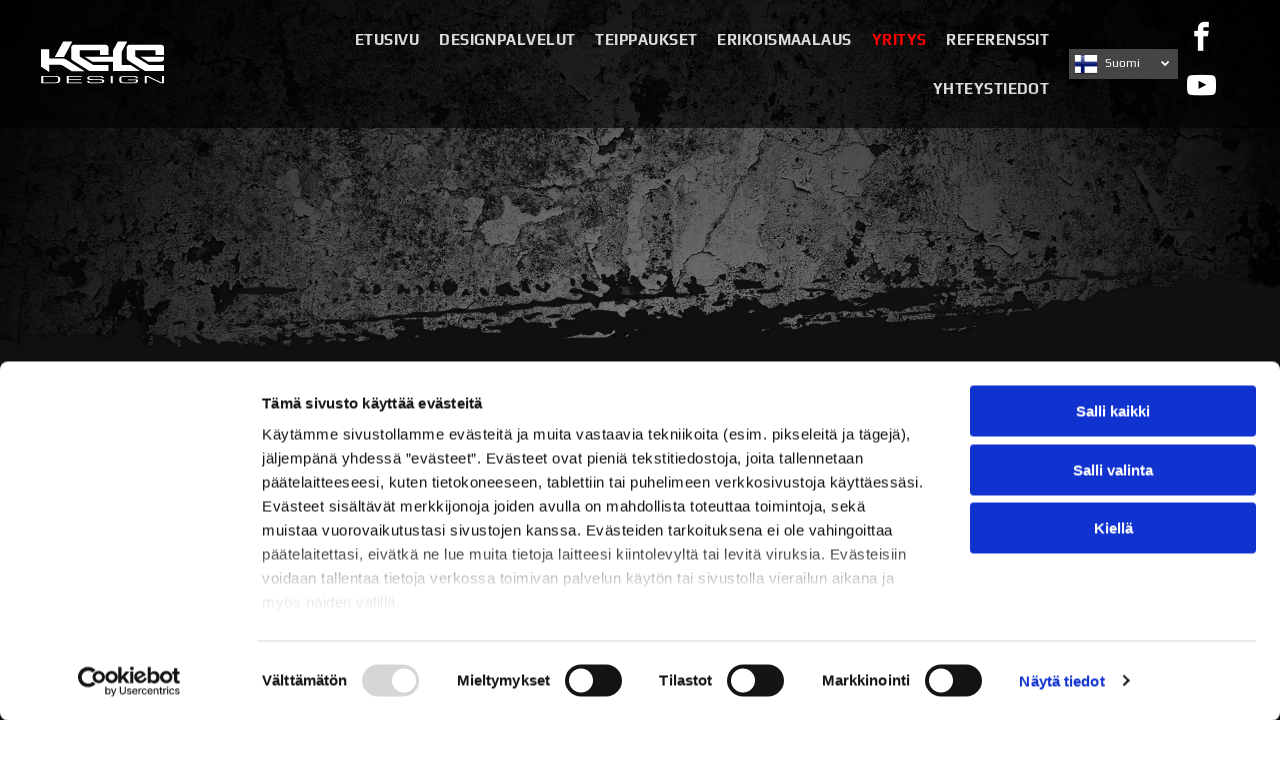

--- FILE ---
content_type: text/html;charset=utf-8
request_url: https://www.keledesign.fi/yritys
body_size: 29126
content:
<!doctype html >
<html xmlns="http://www.w3.org/1999/xhtml" lang="fi"
      class="">
<head>
    <meta charset="utf-8">
    




































<script type="text/javascript">
    window._currentDevice = 'desktop';
    window.Parameters = window.Parameters || {
        HomeUrl: 'https://www.keledesign.fi/',
        AccountUUID: '33b9ab6d201a4285b766419960a94367',
        SystemID: 'EU_PRODUCTION',
        SiteAlias: '5ab78ee3f27b4ec28b317304dcde8c3b',
        SiteType: atob('RFVEQU9ORQ=='),
        PublicationDate: 'Thu Apr 24 05:10:34 UTC 2025',
        ExternalUid: '2084741',
        IsSiteMultilingual: true,
        InitialPostAlias: '',
        InitialPostPageUuid: '',
        InitialDynamicItem: '',
        DynamicPageInfo: {
            isDynamicPage: false,
            base64JsonRowData: 'null',
        },
        InitialPageAlias: 'yritys',
        InitialPageUuid: 'f09da317279648af9e682c93598162fe',
        InitialPageId: '32942742',
        InitialEncodedPageAlias: 'eXJpdHlz',
        InitialHeaderUuid: '1cf6c91665fb479b845ec464e3660622',
        CurrentPageUrl: '',
        IsCurrentHomePage: false,
        AllowAjax: false,
        AfterAjaxCommand: null,
        HomeLinkText: 'Back To Home',
        UseGalleryModule: false,
        CurrentThemeName: 'Layout Theme',
        ThemeVersion: '53860',
        DefaultPageAlias: '',
        RemoveDID: true,
        WidgetStyleID: null,
        IsHeaderFixed: false,
        IsHeaderSkinny: false,
        IsBfs: true,
        StorePageAlias: 'null',
        StorePagesUrls: 'e30=',
        IsNewStore: 'false',
        StorePath: '',
        StoreId: 'null',
        StoreVersion: 0,
        StoreBaseUrl: '',
        StoreCleanUrl: true,
        StoreDisableScrolling: true,
        IsStoreSuspended: false,
        HasCustomDomain: true,
        SimpleSite: false,
        showCookieNotification: false,
        cookiesNotificationMarkup: 'null',
        translatedPageUrl: '',
        isFastMigrationSite: false,
        sidebarPosition: 'NA',
        currentLanguage: 'fi',
        currentLocale: 'fi',
        NavItems: '{}',
        errors: {
            general: 'There was an error connecting to the page.<br/> Make sure you are not offline.',
            password: 'Incorrect name/password combination',
            tryAgain: 'Try again'
        },
        NavigationAreaParams: {
            ShowBackToHomeOnInnerPages: true,
            NavbarSize: -1,
            NavbarLiveHomePage: 'https://www.keledesign.fi/',
            BlockContainerSelector: '.dmBody',
            NavbarSelector: '#dmNav:has(a)',
            SubNavbarSelector: '#subnav_main'
        },
        hasCustomCode: true,
        planID: '4502',
        customTemplateId: 'null',
        siteTemplateId: 'null',
        productId: 'DM_DIRECT',
        disableTracking: false,
        pageType: 'FROM_SCRATCH',
        isRuntimeServer: true,
        isInEditor: false,
        hasNativeStore: false,
        defaultLang: 'fi',
        hamburgerMigration: null,
        isFlexSite: true
    };

    window.Parameters.LayoutID = {};
    window.Parameters.LayoutID[window._currentDevice] = 30;
    window.Parameters.LayoutVariationID = {};
    window.Parameters.LayoutVariationID[window._currentDevice] = 5;
</script>





















<!-- Injecting site-wide to the head -->



<script id="d-js-ecwid-cb-glue" data-swh-uuid="0efaf26d43184448a61229fe8b742a63">

window.ec=window.ec||{},window.ec.config=ec.config||{},window.ec.config.tracking=ec.config.tracking||{},window.ec.config.tracking.ask_consent=!0;let _ecwidLoadedForCb=!1;function _acceptConsentForEcwid(e){e.preferences&&e.statistics&&!e.marketing?Ecwid.setTrackingConsent("ANALYTICS_ONLY"):!e.preferences||e.statistics||e.marketing?Ecwid.setTrackingConsent("ACCEPT"):Ecwid.setTrackingConsent("PERSONALIZATION_ONLY")}function _onEcwidLoadedCb(){Cookiebot&&Cookiebot.consented?"function"==typeof Ecwid.setTrackingConsent?_acceptConsentForEcwid(Cookiebot.consent):window.Ecwid.OnAPILoaded.add(function(){_acceptConsentForEcwid(Cookiebot.consent)}):Cookiebot&&Cookiebot.declined?Ecwid.setTrackingConsent("DECLINE"):_ecwidLoadedForCb=!0}window.addEventListener("message",e=>{"ecwid-script-loaded"===e.data.type&&_onEcwidLoadedCb()}),window.addEventListener("CookiebotOnAccept",async()=>{_ecwidLoadedForCb&&_acceptConsentForEcwid(Cookiebot.consent)},!1),window.addEventListener("CookiebotOnDecline",async()=>{_ecwidLoadedForCb&&Ecwid.setTrackingConsent("DECLINE")},!1);

</script>
<script id="CookiebotConfiguration" type="application/json" data-cookieconsent="ignore" data-swh-uuid="0efaf26d43184448a61229fe8b742a63">

{"TagConfiguration":[{"id":"d-js-core","ignore":true},{"id":"d-js-params","ignore":true},{"id":"d-js-jquery","ignore":true},{"id":"d-js-load-css","ignore":true},{"id":"d-js-dmapi","ignore":true},{"id":"d-js-datalayer-optimization","ignore":true}]}

</script>
<script data-cookieconsent="ignore" data-swh-uuid="0efaf26d43184448a61229fe8b742a63">

function _cbSetGtag(){dataLayer.push(arguments)}window.dataLayer=window.dataLayer||[],_cbSetGtag("consent","default",{"ad_personalization":"denied","ad_storage":"denied","ad_user_data":"denied","analytics_storage":"denied","functionality_storage":"denied","personalization_storage":"denied","security_storage":"granted","wait_for_update":500}),_cbSetGtag("set","ads_data_redaction",!0),_cbSetGtag("set","url_passthrough",!0)

</script>
<script id="Cookiebot" src="https://consent.cookiebot.com/uc.js" data-cbid="55b15f94-16e4-4f7f-9de3-434403dc6c79" data-blockingmode="auto" type="text/javascript" data-swh-uuid="0efaf26d43184448a61229fe8b742a63">
</script>



<!-- End Injecting site-wide to the head -->

<!-- Inject secured cdn script -->


<!-- ========= Meta Tags ========= -->
<!-- PWA settings -->
<script>
    function toHash(str) {
        var hash = 5381, i = str.length;
        while (i) {
            hash = hash * 33 ^ str.charCodeAt(--i)
        }
        return hash >>> 0
    }
</script>
<script>
    (function (global) {
    //const cacheKey = global.cacheKey;
    const isOffline = 'onLine' in navigator && navigator.onLine === false;
    const hasServiceWorkerSupport = 'serviceWorker' in navigator;
    if (isOffline) {
        console.log('offline mode');
    }
    if (!hasServiceWorkerSupport) {
        console.log('service worker is not supported');
    }
    if (hasServiceWorkerSupport && !isOffline) {
        window.addEventListener('load', function () {
            const serviceWorkerPath = '/runtime-service-worker.js?v=3';
            navigator.serviceWorker
                .register(serviceWorkerPath, { scope: './' })
                .then(
                    function (registration) {
                        // Registration was successful
                        console.log(
                            'ServiceWorker registration successful with scope: ',
                            registration.scope
                        );
                    },
                    function (err) {
                        // registration failed :(
                        console.log('ServiceWorker registration failed: ', err);
                    }
                )
                .catch(function (err) {
                    console.log(err);
                });
        });

        // helper function to refresh the page
        var refreshPage = (function () {
            var refreshing;
            return function () {
                if (refreshing) return;
                // prevent multiple refreshes
                var refreshkey = 'refreshed' + location.href;
                var prevRefresh = localStorage.getItem(refreshkey);
                if (prevRefresh) {
                    localStorage.removeItem(refreshkey);
                    if (Date.now() - prevRefresh < 30000) {
                        return; // dont go into a refresh loop
                    }
                }
                refreshing = true;
                localStorage.setItem(refreshkey, Date.now());
                console.log('refereshing page');
                window.location.reload();
            };
        })();

        function messageServiceWorker(data) {
            return new Promise(function (resolve, reject) {
                if (navigator.serviceWorker.controller) {
                    var worker = navigator.serviceWorker.controller;
                    var messageChannel = new MessageChannel();
                    messageChannel.port1.onmessage = replyHandler;
                    worker.postMessage(data, [messageChannel.port2]);
                    function replyHandler(event) {
                        resolve(event.data);
                    }
                } else {
                    resolve();
                }
            });
        }
    }
})(window);
</script>
<!-- Add manifest -->
<link rel="manifest" href="/manifest.json">
<!-- Tell the browser it's a PWA -->
<meta name="mobile-web-app-capable" content="yes">
<!-- Tell iOS it's a PWA -->
<meta name="apple-mobile-web-app-capable" content="yes">
<!-- End PWA settings -->



<link rel="canonical" href="https://www.keledesign.fi/yritys">

<meta id="view" name="viewport" content="initial-scale=1, minimum-scale=1, maximum-scale=5, viewport-fit=cover">
<meta name="apple-mobile-web-app-capable" content="yes">

<!--Add favorites icons-->

<link rel="apple-touch-icon"
      href="https://de.cdn-website.com/5ab78ee3f27b4ec28b317304dcde8c3b/dms3rep/multi/favicon+%2810%29.png"/>

<link rel="icon" type="image/x-icon" href="https://de.cdn-website.com/5ab78ee3f27b4ec28b317304dcde8c3b/site_favicon_16_1737165100435.ico"/>

<!-- End favorite icons -->
<link rel="preconnect" href="https://le-de.cdn-website.com/"/>



<!-- render the required CSS and JS in the head section -->
<script id='d-js-dmapi'>
    window.SystemID = 'EU_PRODUCTION';

    if (!window.dmAPI) {
        window.dmAPI = {
            registerExternalRuntimeComponent: function () {
            },
            getCurrentDeviceType: function () {
                return window._currentDevice;
            },
            runOnReady: (ns, fn) => {
                const safeFn = dmAPI.toSafeFn(fn);
                ns = ns || 'global_' + Math.random().toString(36).slice(2, 11);
                const eventName = 'afterAjax.' + ns;

                if (document.readyState === 'complete') {
                    $.DM.events.off(eventName).on(eventName, safeFn);
                    setTimeout(function () {
                        safeFn({
                            isAjax: false,
                        });
                    }, 0);
                } else {
                    window?.waitForDeferred?.('dmAjax', () => {
                        $.DM.events.off(eventName).on(eventName, safeFn);
                        safeFn({
                            isAjax: false,
                        });
                    });
                }
            },
            toSafeFn: (fn) => {
                if (fn?.safe) {
                    return fn;
                }
                const safeFn = function (...args) {
                    try {
                        return fn?.apply(null, args);
                    } catch (e) {
                        console.log('function failed ' + e.message);
                    }
                };
                safeFn.safe = true;
                return safeFn;
            }
        };
    }

    if (!window.requestIdleCallback) {
        window.requestIdleCallback = function (fn) {
            setTimeout(fn, 0);
        }
    }
</script>

<!-- loadCSS function header.jsp-->






<script id="d-js-load-css">
/**
 * There are a few <link> tags with CSS resource in them that are preloaded in the page
 * in each of those there is a "onload" handler which invokes the loadCSS callback
 * defined here.
 * We are monitoring 3 main CSS files - the runtime, the global and the page.
 * When each load we check to see if we can append them all in a batch. If threre
 * is no page css (which may happen on inner pages) then we do not wait for it
 */
(function () {
  let cssLinks = {};
  function loadCssLink(link) {
    link.onload = null;
    link.rel = "stylesheet";
    link.type = "text/css";
  }
  
    function checkCss() {
      const pageCssLink = document.querySelector("[id*='CssLink']");
      const widgetCssLink = document.querySelector("[id*='widgetCSS']");

        if (cssLinks && cssLinks.runtime && cssLinks.global && (!pageCssLink || cssLinks.page) && (!widgetCssLink || cssLinks.widget)) {
            const storedRuntimeCssLink = cssLinks.runtime;
            const storedPageCssLink = cssLinks.page;
            const storedGlobalCssLink = cssLinks.global;
            const storedWidgetCssLink = cssLinks.widget;

            storedGlobalCssLink.disabled = true;
            loadCssLink(storedGlobalCssLink);

            if (storedPageCssLink) {
                storedPageCssLink.disabled = true;
                loadCssLink(storedPageCssLink);
            }

            if(storedWidgetCssLink) {
                storedWidgetCssLink.disabled = true;
                loadCssLink(storedWidgetCssLink);
            }

            storedRuntimeCssLink.disabled = true;
            loadCssLink(storedRuntimeCssLink);

            requestAnimationFrame(() => {
                setTimeout(() => {
                    storedRuntimeCssLink.disabled = false;
                    storedGlobalCssLink.disabled = false;
                    if (storedPageCssLink) {
                      storedPageCssLink.disabled = false;
                    }
                    if (storedWidgetCssLink) {
                      storedWidgetCssLink.disabled = false;
                    }
                    // (SUP-4179) Clear the accumulated cssLinks only when we're
                    // sure that the document has finished loading and the document 
                    // has been parsed.
                    if(document.readyState === 'interactive') {
                      cssLinks = null;
                    }
                }, 0);
            });
        }
    }
  

  function loadCSS(link) {
    try {
      var urlParams = new URLSearchParams(window.location.search);
      var noCSS = !!urlParams.get("nocss");
      var cssTimeout = urlParams.get("cssTimeout") || 0;

      if (noCSS) {
        return;
      }
      if (link.href && link.href.includes("d-css-runtime")) {
        cssLinks.runtime = link;
        checkCss();
      } else if (link.id === "siteGlobalCss") {
        cssLinks.global = link;
        checkCss();
      } 
      
      else if (link.id && link.id.includes("CssLink")) {
        cssLinks.page = link;
        checkCss();
      } else if (link.id && link.id.includes("widgetCSS")) {
        cssLinks.widget = link;
        checkCss();
      }
      
      else {
        requestIdleCallback(function () {
          window.setTimeout(function () {
            loadCssLink(link);
          }, parseInt(cssTimeout, 10));
        });
      }
    } catch (e) {
      throw e
    }
  }
  window.loadCSS = window.loadCSS || loadCSS;
})();
</script>



<script data-role="deferred-init" type="text/javascript">
    /* usage: window.getDeferred(<deferred name>).resolve() or window.getDeferred(<deferred name>).promise.then(...)*/
    function Def() {
        this.promise = new Promise((function (a, b) {
            this.resolve = a, this.reject = b
        }).bind(this))
    }

    const defs = {};
    window.getDeferred = function (a) {
        return null == defs[a] && (defs[a] = new Def), defs[a]
    }
    window.waitForDeferred = function (b, a, c) {
        let d = window?.getDeferred?.(b);
        d
            ? d.promise.then(a)
            : c && ["complete", "interactive"].includes(document.readyState)
                ? setTimeout(a, 1)
                : c
                    ? document.addEventListener("DOMContentLoaded", a)
                    : console.error(`Deferred  does not exist`);
    };
</script>
<style id="forceCssIncludes">
    /* This file is auto-generated from a `scss` file with the same name */

.videobgwrapper{overflow:hidden;position:absolute;z-index:0;width:100%;height:100%;top:0;left:0;pointer-events:none;border-radius:inherit}.videobgframe{position:absolute;width:101%;height:100%;top:50%;left:50%;transform:translateY(-50%) translateX(-50%);object-fit:fill}#dm video.videobgframe{margin:0}@media (max-width:767px){.dmRoot .dmPhotoGallery.newPhotoGallery:not(.photo-gallery-done){min-height:80vh}}@media (min-width:1025px){.dmRoot .dmPhotoGallery.newPhotoGallery:not(.photo-gallery-done){min-height:45vh}}@media (min-width:768px) and (max-width:1024px){.responsiveTablet .dmPhotoGallery.newPhotoGallery:not(.photo-gallery-done){min-height:45vh}}#dm [data-show-on-page-only]{display:none!important}#dmRoot div.stickyHeaderFix div.site_content{margin-top:0!important}#dmRoot div.stickyHeaderFix div.hamburger-header-container{position:relative}
    

</style>
<style id="cssVariables" type="text/css">
    :root {
  --color_1: rgba(17, 17, 17, 1);
  --color_2: rgba(224, 5, 17, 1);
  --color_3: rgba(255, 255, 255, 1);
  --color_4: rgba(187, 187, 187, 1);
  --color_5: rgba(17, 17, 17, 1);
  --color_6: rgba(68, 68, 68, 1);
  --color_7: rgba(51, 51, 51, 1);
  --color_8: rgba(0, 0, 0, 0);
}
</style>























<!-- Google Fonts Include -->













<!-- loadCSS function fonts.jsp-->



<link type="text/css" rel="stylesheet" href="https://de.cdn-website.com/fonts/css2?family=Play:ital,wght@0,400;0,700&family=Rajdhani:ital,wght@0,300;0,400;0,500;0,600;0,700&family=Open+Sans:ital,wght@0,300..800;1,300..800&amp;subset=latin-ext&amp;display=swap"  />





<!-- RT CSS Include d-css-runtime-flex-->
<link rel="stylesheet" type="text/css" href="https://static.cdn-website.com/mnlt/production/6004/_dm/s/rt/dist/css/d-css-runtime-flex.min.css" />

<!-- End of RT CSS Include -->

<link type="text/css" rel="stylesheet" href="https://de.cdn-website.com/WIDGET_CSS/bbab81d074dc23f948400089eeee6e9b.css" id="widgetCSS" />

<!-- Support `img` size attributes -->
<style>img[width][height] {
  height: auto;
}</style>

<!-- Support showing sticky element on page only -->
<style>
  body[data-page-alias="yritys"] #dm [data-show-on-page-only="yritys"] {
    display: block !important;
  }
</style>

<!-- This is populated in Ajax navigation -->
<style id="pageAdditionalWidgetsCss" type="text/css">
</style>




<!-- Site CSS -->
<link type="text/css" rel="stylesheet" href="https://de.cdn-website.com/5ab78ee3f27b4ec28b317304dcde8c3b/files/5ab78ee3f27b4ec28b317304dcde8c3b_header_1.min.css?v=13" id="siteGlobalCss" />



<style id="customWidgetStyle" type="text/css">
    
</style>
<style id="innerPagesStyle" type="text/css">
    
</style>


<style
        id="additionalGlobalCss" type="text/css"
>
</style>

<style id="pagestyle" type="text/css">
    @media all {
  *#dm .dmInner nav.u_1998592992 { color:white !important; }

  *#dm .dmInner *.u_undefined { display:none !important; }

  *#dm .dmInner nav.u_1783485583 { color:white !important; }

  *#dm .dmInner nav.u_1913998496.main-navigation.unifiednav:not([data-nav-structure='VERTICAL']) .unifiednav__container:not([data-depth])>.unifiednav__item-wrap:not(:last-child)::before { font-size:15px !important; }

  *#dm .dmInner nav.u_1913998496.main-navigation.unifiednav:not([data-nav-structure='VERTICAL']) .unifiednav__container:not([data-depth])>.unifiednav__item-wrap:not(:last-child)::after { font-size:15px !important; }

  *#dm .dmInner nav.u_1913998496.main-navigation.unifiednav[data-nav-structure="HORIZONTAL"] .unifiednav__container:not([data-depth])>.unifiednav__item-wrap:not(:last-child) .unifiednav__container[data-depth="0"] { left:15px !important; }

  *#dm .dmInner nav.u_1913998496.main-navigation.unifiednav .unifiednav__container:not([data-depth])>.unifiednav__item-wrap>.unifiednav__item:hover { color:rgba(255,0,0,1) !important; }

  *#dm .dmInner nav.u_1913998496.main-navigation.unifiednav .unifiednav__container:not([data-depth])>.unifiednav__item-wrap>.unifiednav__item.hover { color:rgba(255,0,0,1) !important; }

  *#dm .dmInner nav.u_1913998496.main-navigation.unifiednav .unifiednav__container:not([data-depth])>.unifiednav__item-wrap>.unifiednav__item.dmNavItemSelected { color:rgba(255,0,0,1) !important; }

  *#dm .dmInner nav.u_1913998496.main-navigation.unifiednav .unifiednav__container:not([data-depth])>.unifiednav__item-wrap>.unifiednav__item {
    font-size:15px !important;
    color:rgba(221,221,221,1) !important;
    text-transform:uppercase !important;
    font-weight:bold !important;
  }

  *#dm .dmInner div.u_1475006379 {
    border-style:solid !important;
    border-color:rgb(187,187,187) rgb(187,187,187) rgba(224,5,17,1) rgb(187,187,187) !important;
    border-width:0px 0px 4px 0px !important;
  }

  *#dm .dmInner div.u_1334207917 .dmforminput input { font-size:15px !important; }

  *#dm .dmInner div.u_1334207917 .dmforminput textarea { font-size:15px !important; }

  *#dm .dmInner div.u_1334207917 .dmforminput .fileUploadLink { font-size:15px !important; }

  *#dm .dmInner div.u_1334207917 .checkboxwrapper span { font-size:15px !important; }

  *#dm .dmInner div.u_1334207917 .radiowrapper span { font-size:15px !important; }

  *#dm .dmInner div.u_1334207917 .optinwrapper div { font-size:15px !important; }

  *#dm .dmInner div.u_1334207917 .freetextwrapper { font-size:15px !important; }

  *#dm .dmInner div.u_1334207917 .dmforminput select { font-size:15px !important; }

  *#dm .dmInner div.u_1334207917 .dmforminput option { font-size:15px !important; }

  *#dm .dmInner div.u_1334207917 input::placeholder {
    font-size:15px !important;
    font-family:'Open Sans' !important;
    color:var(--color_3) !important;
  }

  *#dm .dmInner div.u_1334207917 input.placeholder {
    font-size:15px !important;
    font-family:'Open Sans' !important;
    color:var(--color_3) !important;
  }

  *#dm .dmInner div.u_1334207917 textarea::placeholder {
    font-size:15px !important;
    font-family:'Open Sans' !important;
    color:var(--color_3) !important;
  }

  *#dm .dmInner div.u_1334207917 textarea.placeholder {
    font-size:15px !important;
    font-family:'Open Sans' !important;
    color:var(--color_3) !important;
  }

  *#dm .dmInner div.u_1334207917 select::placeholder {
    font-size:15px !important;
    font-family:'Open Sans' !important;
    color:var(--color_3) !important;
  }

  *#dm .dmInner div.u_1334207917 select.placeholder {
    font-size:15px !important;
    font-family:'Open Sans' !important;
    color:var(--color_3) !important;
  }

  *#dm .dmInner a.u_1457362073 span.text { font-size:18px !important; }

  *#dm .dmInner div.u_1560558938 {
    border-style:solid !important;
    border-color:rgb(187,187,187) rgb(187,187,187) rgb(224,5,17) rgb(187,187,187) !important;
    border-width:0px 0px 0px 0px !important;
  }
}
@media (min-width:0px) and (max-width:767px) {
  *#dm .d-page-1716942098 DIV.dmInner { background-color:var(--color_5) !important; }

  *#dm .d-page-1716942098 DIV#dmSlideRightNavRight { background-color:var(--color_5) !important; }
}

</style>

<style id="pagestyleDevice" type="text/css">
    
</style>

<!-- Flex Sections CSS -->

 <style id="grid-styles-common-24877904-f09da317279648af9e682c93598162fe" data-page-uuid="f09da317279648af9e682c93598162fe">@media all {
    
#\38 3df5aa3 {
    min-height: 8px;
    column-gap: 4%;
    row-gap: 24px;
    width: 100%;
    min-width: 4%;
    align-items: center;
}
    
#\32 4cad983 {
    min-height: 240px;
    column-gap: 0%;
    row-gap: 0px;
    width: 100%;
    flex-wrap: nowrap;
    padding: 100px 40px 100px 40px;
}
    
#\35 dd30701 {
    background-image: url(https://le-de.cdn-website.com/5ab78ee3f27b4ec28b317304dcde8c3b/dms3rep/multi/opt/top-bg-2880w.png);
    background-size: contain;
    background-position: 50% 100%;
}
}</style> 
 <style id="grid-styles-common-88913c06-f09da317279648af9e682c93598162fe" data-page-uuid="f09da317279648af9e682c93598162fe">@media all {
    
#\34 1eff1b9 {
    min-height: 8px;
    column-gap: 4%;
    row-gap: 0px;
    width: 55%;
    min-width: 4%;
    padding-right: 40px;
}
    
#a8fe7c19 {
    min-height: 8px;
    column-gap: 4%;
    row-gap: 0px;
    width: 45%;
    min-width: 4%;
    background-color: var(--color_8);
    background-image: initial;
    align-items: flex-end;
    justify-content: flex-start;
}
    
#a78e8962 {
    min-height: 240px;
    column-gap: 0%;
    row-gap: 0px;
    width: 100%;
    flex-wrap: nowrap;
    padding: 40px 40px 40px 40px;
}
    
#\30 a0cf5a5 {
    background-color: rgba(17, 17, 17, 1);
    background-image: initial;
}
    
#widget_23b {
    width: 100%;
    height: auto;
    max-width: 100%;
}
    
#widget_6qv {
    width: 100%;
    height: auto;
    max-width: 100%;
    margin-top: 60px;
}
    
#\38 d060280 {
    width: 100%;
    height: auto;
    max-width: 100%;
    margin-top: 20px;
}
    
#widget_ek5 {
    width: 250px;
    height: auto;
    max-width: 100%;
}
    
#b01da630 {
    width: 100%;
    height: auto;
    max-width: 100%;
    margin-top: 20px;
}
    
#widget_qb4 {
    width: 100%;
    height: auto;
    max-width: 100%;
    margin-top: 20px;
}
    
#widget_krp {
    width: 152px;
    height: auto;
    min-height: 48px;
    max-width: 100%;
    margin-top: 20px;
}
    
#widget_uss {
    width: 100%;
    height: auto;
    max-width: 100%;
    margin-top: 20px;
}
    
#\31 7fe7e75 {
    width: 100%;
    height: auto;
    max-width: 100%;
    margin-top: 20px;
}
}</style> 
 <style id="grid-styles-common-da5c9100-f09da317279648af9e682c93598162fe" data-page-uuid="f09da317279648af9e682c93598162fe">@media all {
    
#\36 9949303 {
    background-size: cover;
    background-repeat: no-repeat;
    background-position: 50% 50%;
    display: flex;
    flex-direction: column;
    justify-content: flex-start;
    align-items: flex-start;
    position: relative;
    max-width: 100%;
    width: 50%;
    min-height: 160px;
    max-height: 100%;
}
    
#\34 bce735b {
    min-height: 8px;
    column-gap: 4%;
    row-gap: 0px;
    width: 55%;
    min-width: 4%;
    padding-right: 40px;
}
    
#\39 a7b9839 {
    background-color: rgba(17, 17, 17, 1);
    background-image: initial;
}
    
#f11e1c85 {
    min-height: 240px;
    column-gap: 0%;
    row-gap: 0px;
    width: 100%;
    flex-wrap: nowrap;
    padding-right: 40px;
    padding-bottom: 40px;
    padding-left: 40px;
}
    
#\32 1281d78 {
    width: 100%;
    height: auto;
    max-width: 100%;
}
    
#\31 7447ffa {
    min-height: 8px;
    column-gap: 4%;
    row-gap: 0px;
    width: 45%;
    min-width: 4%;
    background-color: var(--color_8);
    background-image: initial;
    align-items: flex-end;
    justify-content: flex-start;
}
    
#widget_el5 {
    width: 100%;
    height: auto;
    max-width: 100%;
    order: 0;
}
    
#group_n0n {
    background-size: cover;
    background-repeat: no-repeat;
    background-position: 50% 50%;
    display: flex;
    flex-direction: row;
    justify-content: flex-start;
    align-items: flex-start;
    position: relative;
    max-width: 100%;
    width: 100%;
    min-height: 160px;
    max-height: 100%;
    padding-top: 30px;
}
    
#group_9vc {
    background-size: cover;
    background-repeat: no-repeat;
    background-position: 50% 50%;
    display: flex;
    flex-direction: column;
    justify-content: flex-start;
    align-items: flex-start;
    position: relative;
    max-width: 100%;
    width: 50%;
    min-height: 160px;
    max-height: 100%;
}
    
#bdb3c247 {
    background-size: cover;
    background-repeat: no-repeat;
    background-position: 50% 50%;
    display: flex;
    flex-direction: column;
    justify-content: flex-start;
    align-items: flex-start;
    position: relative;
    max-width: 100%;
    width: 50%;
    min-height: 160px;
    max-height: 100%;
    padding-left: 30px;
}
    
#widget_17k {
    width: 100%;
    height: auto;
    max-width: 100%;
}
    
#widget_32m {
    width: 100%;
    height: auto;
    max-width: 100%;
}
    
#widget_op2 {
    width: 100%;
    height: auto;
    max-width: 100%;
}
    
#e3b51681 {
    width: 100%;
    height: auto;
    max-width: 100%;
    margin-top: 20px;
}
    
#\35 49f2d3c {
    background-size: cover;
    background-repeat: no-repeat;
    background-position: 50% 50%;
    display: flex;
    flex-direction: row;
    justify-content: flex-start;
    align-items: flex-start;
    position: relative;
    max-width: 100%;
    width: 100%;
    min-height: 160px;
    max-height: 100%;
    padding-top: 30px;
}
    
#fd6fd499 {
    background-size: cover;
    background-repeat: no-repeat;
    background-position: 50% 50%;
    display: flex;
    flex-direction: column;
    justify-content: flex-start;
    align-items: flex-start;
    position: relative;
    max-width: 100%;
    width: 50%;
    min-height: 160px;
    max-height: 100%;
    padding-left: 30px;
}
    
#\36 12e86cb {
    width: 100%;
    height: auto;
    max-width: 100%;
}
    
#\34 15c0edd {
    width: 100%;
    height: auto;
    max-width: 100%;
}
    
#ffb2d0c9 {
    width: 100%;
    height: auto;
    max-width: 100%;
}
    
#\34 93992c4 {
    width: 100%;
    height: auto;
    max-width: 100%;
}
    
#\36 d0bf68f {
    background-size: cover;
    background-repeat: no-repeat;
    background-position: 50% 50%;
    display: flex;
    flex-direction: column;
    justify-content: flex-start;
    align-items: flex-start;
    position: relative;
    max-width: 100%;
    width: 50%;
    min-height: 160px;
    max-height: 100%;
    padding-left: 30px;
    justify-self: auto;
    align-self: auto;
    order: 1;
    grid-area: auto / auto / auto / auto;
}
    
#c0673df9 {
    width: 100%;
    height: auto;
    max-width: 100%;
}
    
#\33 9e948c8 {
    background-size: cover;
    background-repeat: no-repeat;
    background-position: 50% 50%;
    display: flex;
    flex-direction: row;
    justify-content: flex-start;
    align-items: flex-start;
    position: relative;
    max-width: 100%;
    width: 100%;
    min-height: 160px;
    max-height: 100%;
    padding-top: 30px;
}
    
#\39 fe136eb {
    background-size: cover;
    background-repeat: no-repeat;
    background-position: 50% 50%;
    display: flex;
    flex-direction: column;
    justify-content: flex-start;
    align-items: flex-start;
    position: relative;
    max-width: 100%;
    width: 50%;
    min-height: 160px;
    max-height: 100%;
    order: 0;
}
    
#\37 793ed7b {
    width: 100%;
    height: auto;
    max-width: 100%;
}
    
#widget_4ij {
    width: 100%;
    height: auto;
    max-width: 100%;
    order: 0;
}
    
#widget_vsu {
    width: 100%;
    height: auto;
    max-width: 100%;
    order: 0;
}
    
#\37 877935d {
    min-height: 8px;
    column-gap: 4%;
    row-gap: 0px;
    width: 100%;
    min-width: 4%;
    background-color: rgba(0, 0, 0, 1);
    background-image: initial;
    order: 0;
    padding: 40px 20px 40px 20px;
}
    
#\38 c90e592 {
    width: 100%;
    height: 410px;
    min-height: 100px;
    max-width: 100%;
}
}</style> 
 <style id="grid-styles-common-flex-footer-1cf6c91665fb479b845ec464e3660622" data-page-uuid="1cf6c91665fb479b845ec464e3660622" data-is-header="true">@media all {
    
#flex-footer {
    background-color: var(--color_1);
}
}</style> 
 <style id="grid-styles-common-flex-header-1cf6c91665fb479b845ec464e3660622" data-page-uuid="1cf6c91665fb479b845ec464e3660622" data-is-header="true">@media all {
    
#flex-header[data-changeable-on-scroll][data-scrolling] [data-widget-type="image"] img {
    transform: scale(0.8);
}
#flex-header {
    background-color: var(--color_8);
    
    background-image: initial;
    box-shadow: none;
}
#flex-header[data-changeable-on-scroll][data-scrolling] {
    padding-top: 5px;
    padding-bottom: 5px;
    background-color: var(--color_5);
}
}</style> 
 <style id="grid-styles-common-0947b207-1cf6c91665fb479b845ec464e3660622" data-page-uuid="1cf6c91665fb479b845ec464e3660622" data-is-header="true">@media all {
    
#\37 7604644 {
    background-color: rgba(0, 0, 0, 0.6);
    background-image: initial;
}
    
#e011615b {
    min-height: 8px;
    column-gap: 4%;
    row-gap: 24px;
    flex-direction: row;
    width: 75%;
    justify-content: flex-end;
    align-items: center;
    min-width: 4%;
    order: 1;
}
    
#\30 b4c1b91 {
    min-height: 80px;
    column-gap: 0%;
    row-gap: 0px;
    width: 100%;
    flex-wrap: nowrap;
    max-width: none;
    padding: 15px 40px 15px 40px;
}
    
#widget_art {
    width: auto;
    height: auto;
    max-width: 100%;
    align-self: stretch;
    order: 0;
}
    
#group_r8n {
    flex-direction: row;
    justify-content: flex-start;
    align-items: center;
    width: 25%;
    min-height: 8px;
    order: 0;
}
    
#widget_i8h {
    width: 10%;
    height: auto;
    max-width: 100%;
    align-self: stretch;
    order: 3;
}
    
#widget_2jf svg {
    fill: var(--color_3);
}
#widget_2jf {
    width: 30px;
    height: 30px;
    max-width: 100%;
    order: 1;
}
    
#widget_ej9 {
    width: 125px;
    height: auto;
    max-width: 100%;
}
    
#\36 d83c82c {
    max-width: 100%;
}
    
#a33842a3 {
    max-width: 100%;
    justify-self: auto;
    align-self: auto;
    order: 2;
    grid-area: auto / auto / auto / auto;
}
    
#widget_qer {
    width: 60px;
    height: auto;
    position: relative;
    min-width: 10px;
    min-height: 10px;
    max-width: 100%;
    order: 4;
}
}</style> 
 <style id="grid-styles-common-63a049320d35b55b4ef2a372-1cf6c91665fb479b845ec464e3660622" data-page-uuid="1cf6c91665fb479b845ec464e3660622" data-is-header="true">@media all {
    
#\36 3a049320d35b55b4ef2a374 {
    min-height: 8px;
    column-gap: 4%;
    row-gap: 24px;
    width: 100%;
    min-width: 4%;
    background-color: rgba(0, 0, 0, 0);
    padding: 16px 16px 16px 16px;
}
    
#\36 3a049320d35b55b4ef2a376 {
    background-color: var(--color_1);
    background-image: initial;
}
    
#\36 3a049320d35b55b4ef2a377 {
    min-height: 200px;
    padding-top: 2%;
    padding-bottom: 2%;
    column-gap: 4%;
    row-gap: 24px;
    width: 100%;
}
    
#\36 3a049ca0d35b55b4ef2a5c3 {
    width: 544px;
    height: auto;
    max-width: 100%;
    justify-self: auto;
    align-self: auto;
    order: 0;
    grid-area: auto / auto / auto / auto;
}
    
#\36 2d6a167a824ca526194d9a5 {
    background-color: rgba(232, 255, 133, 1);
}
    
#\30 7aa895b svg {
    fill: var(--color_3);
}
#\30 7aa895b .hamburgerButton {
    background-color: rgba(0,0,0,0);
}
#\30 7aa895b {
    width: 30px;
    height: 30px;
}
}</style> 
 <style id="grid-styles-common-4be19c44-1cf6c91665fb479b845ec464e3660622" data-page-uuid="1cf6c91665fb479b845ec464e3660622" data-is-header="true">@media all {
    
#\39 b80de23 {
    padding-top: 16px;
    padding-left: 16px;
    padding-bottom: 16px;
    min-height: 8px;
    column-gap: 4%;
    row-gap: 24px;
    width: 100%;
    min-width: 4%;
    padding-right: 16px;
    align-items: flex-end;
    justify-content: center;
}
    
#\31 874e321 {
    padding-top: 0px;
    padding-bottom: 0px;
    min-height: 100px;
    column-gap: 4%;
    row-gap: 24px;
    width: 100%;
}
}</style> 
 <style id="grid-styles-common-6406026c90e1521f6ecb0eca-1cf6c91665fb479b845ec464e3660622" data-page-uuid="1cf6c91665fb479b845ec464e3660622" data-is-header="true">@media all {
    
#\36 406026c90e1521f6ecb0ecd {
    min-height: 8px;
    column-gap: 4%;
    row-gap: 24px;
    width: 100%;
    min-width: 4%;
    border-style: solid;
    border-width: 0 0 0 0;
    border-color: var(--color_5) #000000 #000000 #000000;
    padding: 16px 16px 16px 16px;
}
    
#\36 406026c90e1521f6ecb0ecc {
    min-height: 460px;
    padding-top: 4%;
    padding-bottom: 4%;
    column-gap: 4%;
    row-gap: 24px;
    width: 100%;
}
}</style> 
 <style id="grid-styles-common-e30436be-1cf6c91665fb479b845ec464e3660622" data-page-uuid="1cf6c91665fb479b845ec464e3660622" data-is-header="true">@media all {
    
#\33 8a9c808 {
    min-height: 8px;
    column-gap: 0%;
    row-gap: 20px;
    width: 100%;
    justify-content: flex-start;
    align-items: center;
    min-width: 4%;
    padding-top: 60px;
    border-style: solid;
    border-color: rgba(51, 51, 51, 1) #000000 #000000 #000000;
    border-width: 1px 0 0 0;
    flex-wrap: nowrap;
}
    
#ea379c65 {
    min-height: 80px;
    column-gap: 0%;
    row-gap: 0px;
    width: 100%;
    padding-left: 40px;
    padding-right: 40px;
    flex-wrap: nowrap;
    padding-bottom: 80px;
}
    
#widget_kk3 {
    width: 100%;
    height: auto;
    max-width: 100%;
    margin: 0px 0% 0px 0%;
}
    
#widget_tjv {
    width: 100%;
    height: auto;
    max-width: 100%;
    margin: 20px 0% 0px 0%;
}
    
#widget_dnf {
    width: 100%;
    height: auto;
    max-width: 100%;
    order: 0;
}
}</style> 
 <style id="grid-styles-common-1fd687ce-1cf6c91665fb479b845ec464e3660622" data-page-uuid="1cf6c91665fb479b845ec464e3660622" data-is-header="true">@media all {
    
#\31 7df1fdc {
    min-height: 80px;
    column-gap: 0%;
    row-gap: 0px;
    width: 100%;
    flex-wrap: nowrap;
    padding: 80px 40px 80px 40px;
}
    
#b632d67b {
    background-color: rgba(51, 51, 51, 1);
    background-image: initial;
}
    
#group_sce {
    width: 100%;
    min-width: 4%;
    min-height: 8px;
    column-gap: 4%;
    row-gap: 5px;
}
    
#widget_tv5 {
    width: 100%;
    height: auto;
    max-width: 100%;
}
    
#\38 258a463 {
    width: 100%;
    height: auto;
    max-width: 100%;
}
}</style> 
 <style id="grid-styles-common-14096c4b-1cf6c91665fb479b845ec464e3660622" data-page-uuid="1cf6c91665fb479b845ec464e3660622" data-is-header="true">@media all {
    
#\37 c3307bf {
    min-height: 80px;
    column-gap: 0%;
    row-gap: 0px;
    width: 100%;
    flex-wrap: nowrap;
    max-width: none;
}
    
#\37 ba8cf25 {
    width: 100%;
    min-width: 4%;
    min-height: 8px;
    column-gap: 4%;
    row-gap: 5px;
}
    
#\35 937c4bd {
    background-color: var(--color_8);
    background-image: initial;
}
    
#widget_c91 {
    width: 100%;
    height: auto;
    max-width: 100%;
}
}</style> 
 <style id="grid-styles-common-d3e41c31-1cf6c91665fb479b845ec464e3660622" data-page-uuid="1cf6c91665fb479b845ec464e3660622" data-is-header="true">@media all {
    
#\32 e839ad7 {
    min-height: 240px;
    column-gap: 4%;
    row-gap: 24px;
    max-width: none;
    width: 100%;
    flex-wrap: nowrap;
}
    
#\35 0d680f0 {
    grid-template-rows: minmax(300px, max-content);
    width: 100%;
    max-width: 100%;
}
    
#ed7ed7ca {
    min-height: 8px;
    column-gap: 4%;
    row-gap: 24px;
    width: 100%;
    min-width: 4%;
}
    
#widget_fjb.flex-element.widget-wrapper > [data-element-type].flexButton.dmWidget {
    padding: 1px 1px 1px 45px;
}
#widget_fjb {
    width: 45px;
    height: auto;
    max-width: 100%;
    order: 0;
    justify-self: end;
    align-self: end;
    min-height: 47px;
    margin: 40px 30px 30px 29.4375px;
    grid-area: 1 / 1 / 2 / 2;
}
}</style> 
 <style id="grid-styles-desktop-flex-header-1cf6c91665fb479b845ec464e3660622" data-page-uuid="1cf6c91665fb479b845ec464e3660622" data-is-header="true">@media (min-width: 1025px) {
}</style> 






<style id="globalFontSizeStyle" type="text/css">
    @media (min-width: 1025px) { [data-version] .size-44, [data-version] .font-size-44 {--font-size: 44;}[data-version] .size-32, [data-version] .font-size-32 {--font-size: 32;} }@media (min-width: 768px) and (max-width: 1024px) { [data-version] .t-size-37, [data-version] .t-font-size-37 {--font-size: 37;}[data-version] .t-size-27, [data-version] .t-font-size-27 {--font-size: 27;} }@media (max-width: 767px) { [data-version] .m-size-35, [data-version] .m-font-size-35 {--font-size: 35;}[data-version] .m-size-26, [data-version] .m-font-size-26 {--font-size: 26;} }
</style>
<style id="pageFontSizeStyle" type="text/css">
</style>




<style id="hideAnimFix">
  .dmDesktopBody:not(.editGrid) [data-anim-desktop]:not([data-anim-desktop='none']), .dmDesktopBody:not(.editGrid) [data-anim-extended] {
    visibility: hidden;
  }

  .dmDesktopBody:not(.editGrid) .dmNewParagraph[data-anim-desktop]:not([data-anim-desktop='none']), .dmDesktopBody:not(.editGrid) .dmNewParagraph[data-anim-extended] {
    visibility: hidden !important;
  }


  #dmRoot:not(.editGrid) .flex-element [data-anim-extended] {
    visibility: hidden;
  }

</style>




<style id="fontFallbacks">
    @font-face {
  font-family: "Play Fallback";
  src: local('Arial');
  ascent-override: 92.5274%;
  descent-override: 21.7247%;
  size-adjust: 101.2673%;
  line-gap-override: 0%;
 }@font-face {
  font-family: "Rajdhani Fallback";
  src: local('Arial');
  ascent-override: 100.6147%;
  descent-override: 37.433%;
  size-adjust: 92.4319%;
  line-gap-override: 0%;
 }@font-face {
  font-family: "Open Sans Fallback";
  src: local('Arial');
  ascent-override: 101.1768%;
  descent-override: 27.7323%;
  size-adjust: 105.6416%;
  line-gap-override: 0%;
 }
</style>


<!-- End render the required css and JS in the head section -->




<link rel="alternate" hreflang="en-gb" href="https://www.keledesign.fi/en-gb/the-company" />

<link rel="alternate" hreflang="fi" href="https://www.keledesign.fi/yritys" />

<link rel="alternate" hreflang="x-default" href="https://www.keledesign.fi/yritys" />



<meta property="og:type" content="website">
<meta property="og:url" content="https://www.keledesign.fi/yritys">

  <title>
    Custom Iisalmi | Customverstas moottoripyörille
  </title>
  <meta name="keywords" content="custom"/>
  <meta name="description" content="KELE Design on custom- ja muotoiluverstas Iisalmella. Sydämemme on moottoripyörien maailmassa. Lue lisää ja poikkea!
"/>

  <script>






window.dataLayer = window.dataLayer|| [];
window.dataLayer.push({
"event": "pageload", 
"ga4-id": "G-X53ZVFDNMR"
});


  

  

  </script>

  <meta name="twitter:card" content="summary"/>
  <meta name="twitter:title" content="Custom Iisalmi | Customverstas moottoripyörille"/>
  <meta name="twitter:description" content="KELE Design on custom- ja muotoiluverstas Iisalmella. Sydämemme on moottoripyörien maailmassa. Lue lisää ja poikkea!
"/>
  <meta property="og:description" content="KELE Design on custom- ja muotoiluverstas Iisalmella. Sydämemme on moottoripyörien maailmassa. Lue lisää ja poikkea!
"/>
  <meta property="og:title" content="Custom Iisalmi | Customverstas moottoripyörille"/>




<!-- SYS- RVVfUFJPRFVDVElPTg== -->
</head>





















<body id="dmRoot" data-page-alias="yritys"  class="dmRoot fix-mobile-scrolling flex-site dmResellerSite "
      style="padding:0;margin:0;"
      
     data-flex-site >
















<!-- ========= Site Content ========= -->
<div id="dm" class='dmwr'>
    
    <div class="dm_wrapper -var5 null ">
         <div dmwrapped="true" id="1901957768" class="dm-home-page" themewaschanged="true"> <div dmtemplateid="FlexHeader" data-responsive-name="FlexLayout" class="runtime-module-container dm-bfs dm-layout-sec hasAnimations hasStickyHeader inMiniHeaderMode rows-1200 hamburger-reverse dmPageBody d-page-1716942098 inputs-css-clean dmDHeader" id="dm-outer-wrapper" data-page-class="1716942098" data-soch="true" data-background-parallax-selector=".dmHomeSection1, .dmSectionParallex"> <div id="dmStyle_outerContainer" class="dmOuter"> <div id="dmStyle_innerContainer" class="dmInner"> <div class="dmLayoutWrapper standard-var dmStandardDesktop"> <div id="site_content"> <div id="dmFlexHeaderContainer" class="flex_hfcontainer"> <div id="flex-header" data-variation-id="variation0" role="banner"> <div data-layout-section="" data-auto="flex-section" id="1283821140" data-flex-id="0947b207"> <div class="flex-widgets-container" id="1688379479"></div> 
 <section id="2cef786b" class="flex-element section" data-auto="flex-element-section"> <div id="77604644" class="flex-element grid" data-auto="flex-element-grid" data-layout-grid=""> <div id="0b4c1b91" class="flex-element group" data-auto="flex-element-group"> <div id="group_r8n" class="flex-element group" data-auto="flex-element-group"> <div id="widget_ej9" class="flex-element widget-wrapper" data-auto="flex-element-widget-wrapper" data-widget-type="image" data-keep-proportion="true" data-external-id="1494685869"> <div class="imageWidget align-center" data-element-type="image" data-widget-type="image" id="1494685869"> <a href="/" id="1082479062" file="false"><img src="https://le-de.cdn-website.com/5ab78ee3f27b4ec28b317304dcde8c3b/dms3rep/multi/opt/kele-design-logo-pieni-1920w.png" alt="Ke-Le Design Oy" id="1538047219" class="" width="125" height="50" data-dm-image-path="https://de.cdn-website.com/5ab78ee3f27b4ec28b317304dcde8c3b/dms3rep/multi/kele-design-logo-pieni.png" onerror="handleImageLoadError(this)"/></a> 
</div> 
</div> 
 <div id="6d83c82c" class="flex-element widget-wrapper" data-auto="flex-element-widget-wrapper" data-widget-type="multilingual" data-hidden-on-desktop="" data-external-id="1131222952"> <div id="1131222952" class="u_1131222952 multilingualWidget dropdown long-label" dmle_extension="multilingual" data-element-type="multilingual" data-display="dropdownLongLabel" icon="false" surround="false"> <div class="desktopMultilingual"> <div class="language current-language"> <a href="/yritys" data-disable-ajax-navigation="true"><img src="https://dd-cdn.multiscreensite.com/flags/flags_iso/32/fi.png" alt="Suomi" data-code="" onerror="handleImageLoadError(this)"/> <span class="name">Suomi</span> 
 <span class="short-label">fi</span> 
 <div class="dm-icon dm-icon-chevron-down"></div> 
</a> 
</div> 
 <div class="language other-languages"> <a href="/en-gb/the-company" data-code="" data-disable-ajax-navigation="true"><img src="https://dd-cdn.multiscreensite.com/flags/flags_iso/32/gb.png" alt="English" onerror="handleImageLoadError(this)"/> <span class="name">English</span> 
 <span class="short-label">en</span> 
</a> 
</div> 
</div> 
</div> 
</div> 
</div> 
 <div id="e011615b" class="flex-element group" data-auto="flex-element-group"> <div id="widget_art" class="flex-element widget-wrapper" data-auto="flex-element-widget-wrapper" data-widget-type="ONELinksMenu" data-hidden-on-tablet="" data-hidden-on-mobile="" data-external-id="1913998496"> <nav class="u_1913998496 effect-text-color main-navigation unifiednav dmLinksMenu" role="navigation" layout-main="horizontal_nav_layout_1" layout-sub="submenu_horizontal_1" data-show-vertical-sub-items="HOVER" id="1913998496" dmle_extension="onelinksmenu" data-element-type="onelinksmenu" data-logo-src="" alt="" data-nav-structure="HORIZONTAL" wr="true" icon="true" surround="true" adwords="" navigation-id="unifiedNav"> <ul role="menubar" class="unifiednav__container  " data-auto="navigation-pages"> <li role="menuitem" class=" unifiednav__item-wrap " data-auto="more-pages" data-depth="0"> <a href="/" class="unifiednav__item  dmUDNavigationItem_00  " target="" data-target-page-alias=""> <span class="nav-item-text " data-link-text="Etusivu" data-auto="page-text-style">Etusivu<span class="icon icon-angle-down"></span> 
</span> 
</a> 
</li> 
 <li role="menuitem" class=" unifiednav__item-wrap " data-auto="more-pages" data-depth="0"> <a href="/designpalvelut" class="unifiednav__item  dmUDNavigationItem_010101489556  " target="" data-target-page-alias=""> <span class="nav-item-text " data-link-text="Designpalvelut" data-auto="page-text-style">Designpalvelut<span class="icon icon-angle-down"></span> 
</span> 
</a> 
</li> 
 <li role="menuitem" class=" unifiednav__item-wrap " data-auto="more-pages" data-depth="0"> <a href="/teippaukset" class="unifiednav__item  dmUDNavigationItem_010101887843  " target="" data-target-page-alias=""> <span class="nav-item-text " data-link-text="Teippaukset" data-auto="page-text-style">Teippaukset<span class="icon icon-angle-down"></span> 
</span> 
</a> 
</li> 
 <li role="menuitem" class=" unifiednav__item-wrap " data-auto="more-pages" data-depth="0"> <a href="/erikoismaalaus" class="unifiednav__item  dmUDNavigationItem_010101248462  " target="" data-target-page-alias=""> <span class="nav-item-text " data-link-text="ERIKOISMAALAUS" data-auto="page-text-style">ERIKOISMAALAUS<span class="icon icon-angle-down"></span> 
</span> 
</a> 
</li> 
 <li role="menuitem" class=" unifiednav__item-wrap " data-auto="more-pages" data-depth="0"> <a href="/yritys" class="unifiednav__item  dmNavItemSelected  dmUDNavigationItem_010101623260  " target="" data-target-page-alias="" aria-current="page" data-auto="selected-page"> <span class="nav-item-text " data-link-text="YRITYS" data-auto="page-text-style">YRITYS<span class="icon icon-angle-down"></span> 
</span> 
</a> 
</li> 
 <li role="menuitem" class=" unifiednav__item-wrap " data-auto="more-pages" data-depth="0"> <a href="/linkit" class="unifiednav__item  dmUDNavigationItem_01010130607  " target="" data-target-page-alias=""> <span class="nav-item-text " data-link-text="REFERENSSIT" data-auto="page-text-style">REFERENSSIT<span class="icon icon-angle-down"></span> 
</span> 
</a> 
</li> 
 <li role="menuitem" class=" unifiednav__item-wrap " data-auto="more-pages" data-depth="0"> <a href="/yhteystiedot" class="unifiednav__item  dmUDNavigationItem_010101462457  " target="" data-target-page-alias=""> <span class="nav-item-text " data-link-text="YHTEYSTIEDOT" data-auto="page-text-style">YHTEYSTIEDOT<span class="icon icon-angle-down"></span> 
</span> 
</a> 
</li> 
</ul> 
</nav> 
</div> 
 <div id="widget_2jf" class="flex-element widget-wrapper" data-auto="flex-element-widget-wrapper" data-widget-type="hamburgerButton" data-hidden-on-desktop="" data-external-id="1353199439"> <button class="hamburgerButton" data-element-type="hamburgerButton" id="1353199439" aria-controls="hamburger-drawer" aria-expanded="false"> <svg width="100%" height="100%" version="1.1" viewbox="0 0 100 100" xmlns="http://www.w3.org/2000/svg" id="1966902522" class="svg u_1966902522" data-icon-custom="true"> <path d="m14 16c-3.3125 0-6 2.6875-6 6s2.6875 6 6 6h72c3.3125 0 6-2.6875 6-6s-2.6875-6-6-6zm0 28c-3.3125 0-6 2.6875-6 6s2.6875 6 6 6h72c3.3125 0 6-2.6875 6-6s-2.6875-6-6-6zm0 28c-3.3125 0-6 2.6875-6 6s2.6875 6 6 6h72c3.3125 0 6-2.6875 6-6s-2.6875-6-6-6z"></path> 
</svg> 
</button> 
</div> 
 <div id="a33842a3" class="flex-element widget-wrapper" data-auto="flex-element-widget-wrapper" data-widget-type="multilingual" data-hidden-on-tablet="" data-hidden-on-mobile="" data-external-id="1636164208"> <div id="1636164208" class="u_1636164208 multilingualWidget dropdown long-label" dmle_extension="multilingual" data-element-type="multilingual" data-display="dropdownLongLabel" icon="false" surround="false"> <div class="desktopMultilingual"> <div class="language current-language"> <a href="/yritys" data-disable-ajax-navigation="true"><img src="https://dd-cdn.multiscreensite.com/flags/flags_iso/32/fi.png" alt="Suomi" data-code="" onerror="handleImageLoadError(this)"/> <span class="name">Suomi</span> 
 <span class="short-label">fi</span> 
 <div class="dm-icon dm-icon-chevron-down"></div> 
</a> 
</div> 
 <div class="language other-languages"> <a href="/en-gb/the-company" data-code="" data-disable-ajax-navigation="true"><img src="https://dd-cdn.multiscreensite.com/flags/flags_iso/32/gb.png" alt="English" onerror="handleImageLoadError(this)"/> <span class="name">English</span> 
 <span class="short-label">en</span> 
</a> 
</div> 
</div> 
</div> 
</div> 
 <div id="widget_i8h" class="flex-element widget-wrapper" data-auto="flex-element-widget-wrapper" data-widget-type="socialhub" data-external-id="1747910360"> <div class="align-center text-align-center u_1747910360 dmSocialHub gapSpacing" id="1747910360" dmle_extension="social_hub" data-element-type="social_hub" wr="true" networks="" icon="true" surround="true" adwords=""> <div class="socialHubWrapper"> <div class="socialHubInnerDiv "> <a href="https://www.facebook.com/KELE.Design" target="_blank" dm_dont_rewrite_url="true" aria-label="facebook" onclick="dm_gaq_push_event &amp;&amp; dm_gaq_push_event(&apos;socialLink&apos;, &apos;click&apos;, &apos;Facebook&apos;)"> <span class="dmSocialFacebook dm-social-icons-facebook oneIcon socialHubIcon style9" aria-hidden="true" data-hover-effect=""></span> 
</a> 
 <a href="https://www.youtube.com/channel/UCpNB_vMlf8UxCdnk-cG35rw/featured" target="_blank" dm_dont_rewrite_url="true" aria-label="youtube" onclick="dm_gaq_push_event &amp;&amp; dm_gaq_push_event(&apos;socialLink&apos;, &apos;click&apos;, &apos;Youtube&apos;)"> <span class="dmSocialYoutube dm-social-icons-youtube oneIcon socialHubIcon style9" aria-hidden="true" data-hover-effect=""></span> 
</a> 
</div> 
</div> 
</div> 
</div> 
 <div id="widget_qer" class="flex-element widget-wrapper" data-auto="flex-element-widget-wrapper" data-widget-type="graphic" data-keep-proportion="true" data-hidden-on-tablet="" data-hidden-on-desktop="" data-external-id="1009477350"> <div class="graphicWidget graphicWidgetV2 graphicWidgetV3 u_1009477350" data-element-type="graphic" data-widget-type="graphic" id="1009477350"> <a href="tel:0505441720" id="1564364700" file="false"> <svg width="100%" height="100%" version="1.1" viewbox="0 0 100 100" xmlns="http://www.w3.org/2000/svg" id="1344076409" class="svg u_1344076409" data-icon-custom="true"> <path d="m41.16 38.629c0.82812-1.0117 1.1719-2.3281 0.92969-3.6094l-2.4102-13.262c-0.37109-2.0508-2.1211-3.5703-4.1992-3.6484l-13.281-0.53125c-2.5508-0.10156-4.6797 1.9609-4.6289 4.5117 0.12109 5.8789 0.82031 16.672 6.4219 27.059 8.2109 15.23 16.75 22.059 31.738 29 8.6094 3.9805 17.199 4.1797 22.172 4.2812 2.5508 0.050781 4.6094-2.0781 4.5117-4.6289l-0.53125-13.281c-0.078124-2.0781-1.6016-3.8281-3.6484-4.1992l-13.262-2.4102c-1.2812-0.23047-2.6016 0.10938-3.6094 0.92969l-5.5508 4.5391c-1.4297 1.1719-3.4414 1.3594-5.0312 0.42188-4.6211-2.75-11.84-9.9609-14.59-14.59-0.94141-1.5898-0.75-3.6016 0.42188-5.0312l4.5391-5.5508z"></path> 
</svg> 
</a> 
</div> 
</div> 
</div> 
</div> 
</div> 
</section> 
</div> 
</div> 
 <div id="hamburger-drawer" class="hamburger-drawer layout-drawer" layout="5ff40d2f36ae4e5ea1bc96b2e2fcf67e===header" data-origin="side-reverse"> <div data-auto="flex-section" id="1099442592" data-flex-id="63a049320d35b55b4ef2a372" data-layout-section=""> <div class="flex-widgets-container" id="1247649854"></div> 
 <section id="63a049320d35b55b4ef2a373" class="flex-element section" data-auto="flex-element-section"> <div id="63a049320d35b55b4ef2a376" class="flex-element grid" data-auto="flex-element-grid" data-layout-grid=""> <div id="63a049320d35b55b4ef2a377" class="flex-element group" data-auto="flex-element-group"> <div id="63a049320d35b55b4ef2a374" class="flex-element group" data-auto="flex-element-group"> <div id="07aa895b" class="flex-element widget-wrapper" data-auto="flex-element-widget-wrapper" data-widget-type="hamburgerButton" data-external-id="1530611377"> <button class="hamburgerButton" data-element-type="hamburgerButton" id="1530611377" aria-controls="hamburger-drawer" aria-expanded="false"> <svg width="100pt" height="100pt" version="1.1" viewbox="0 0 100 100" xmlns="http://www.w3.org/2000/svg" id="1904952861"> <path d="m82 87.883c1.625 1.625 4.2656 1.625 5.8906 0 1.6289-1.6289 1.6289-4.2656 0-5.8945l-32.414-32.41 32.406-32.406c1.6289-1.625 1.6289-4.2656
 0-5.8906-1.6289-1.6289-4.2656-1.6289-5.8906 0l-32.406 32.402-32.406-32.406c-1.625-1.625-4.2656-1.625-5.8906 0-1.6289 1.6289-1.6289 4.2656 0
 5.8945l32.402 32.406-32.41 32.414c-1.6289 1.625-1.6289 4.2617 0 5.8906 1.625 1.6289 4.2656 1.6289 5.8906 0l32.414-32.414z" fill-rule="evenodd"></path> 
</svg> 
</button> 
</div> 
 <div id="63a049ca0d35b55b4ef2a5c3" class="flex-element widget-wrapper" data-auto="flex-element-widget-wrapper" data-widget-type="ONELinksMenu" data-external-id="1998592992"> <nav class="u_1998592992 effect-text-color main-navigation unifiednav dmLinksMenu" role="navigation" layout-main="vertical_nav_layout_2" layout-sub="" data-show-vertical-sub-items="HIDE" id="1998592992" dmle_extension="onelinksmenu" data-element-type="onelinksmenu" data-logo-src="" alt="" data-nav-structure="VERTICAL" wr="true" icon="true" surround="true" adwords="" navigation-id="unifiedNav"> <ul role="menubar" class="unifiednav__container  " data-auto="navigation-pages"> <li role="menuitem" class=" unifiednav__item-wrap " data-auto="more-pages" data-depth="0"> <a href="/" class="unifiednav__item  dmUDNavigationItem_00  " target="" data-target-page-alias=""> <span class="nav-item-text " data-link-text="Etusivu" data-auto="page-text-style">Etusivu<span class="icon icon-angle-down"></span> 
</span> 
</a> 
</li> 
 <li role="menuitem" class=" unifiednav__item-wrap " data-auto="more-pages" data-depth="0"> <a href="/designpalvelut" class="unifiednav__item  dmUDNavigationItem_010101489556  " target="" data-target-page-alias=""> <span class="nav-item-text " data-link-text="Designpalvelut" data-auto="page-text-style">Designpalvelut<span class="icon icon-angle-down"></span> 
</span> 
</a> 
</li> 
 <li role="menuitem" class=" unifiednav__item-wrap " data-auto="more-pages" data-depth="0"> <a href="/teippaukset" class="unifiednav__item  dmUDNavigationItem_010101887843  " target="" data-target-page-alias=""> <span class="nav-item-text " data-link-text="Teippaukset" data-auto="page-text-style">Teippaukset<span class="icon icon-angle-down"></span> 
</span> 
</a> 
</li> 
 <li role="menuitem" class=" unifiednav__item-wrap " data-auto="more-pages" data-depth="0"> <a href="/erikoismaalaus" class="unifiednav__item  dmUDNavigationItem_010101248462  " target="" data-target-page-alias=""> <span class="nav-item-text " data-link-text="ERIKOISMAALAUS" data-auto="page-text-style">ERIKOISMAALAUS<span class="icon icon-angle-down"></span> 
</span> 
</a> 
</li> 
 <li role="menuitem" class=" unifiednav__item-wrap " data-auto="more-pages" data-depth="0"> <a href="/yritys" class="unifiednav__item  dmNavItemSelected  dmUDNavigationItem_010101623260  " target="" data-target-page-alias="" aria-current="page" data-auto="selected-page"> <span class="nav-item-text " data-link-text="YRITYS" data-auto="page-text-style">YRITYS<span class="icon icon-angle-down"></span> 
</span> 
</a> 
</li> 
 <li role="menuitem" class=" unifiednav__item-wrap " data-auto="more-pages" data-depth="0"> <a href="/linkit" class="unifiednav__item  dmUDNavigationItem_01010130607  " target="" data-target-page-alias=""> <span class="nav-item-text " data-link-text="REFERENSSIT" data-auto="page-text-style">REFERENSSIT<span class="icon icon-angle-down"></span> 
</span> 
</a> 
</li> 
 <li role="menuitem" class=" unifiednav__item-wrap " data-auto="more-pages" data-depth="0"> <a href="/yhteystiedot" class="unifiednav__item  dmUDNavigationItem_010101462457  " target="" data-target-page-alias=""> <span class="nav-item-text " data-link-text="YHTEYSTIEDOT" data-auto="page-text-style">YHTEYSTIEDOT<span class="icon icon-angle-down"></span> 
</span> 
</a> 
</li> 
</ul> 
</nav> 
</div> 
</div> 
</div> 
</div> 
</section> 
</div> 
 <div data-layout-section="" data-auto="flex-section" id="1679063743" data-flex-id="4be19c44"> <div class="flex-widgets-container" id="1353017312"></div> 
 <section id="ea137ab4" class="flex-element section" data-auto="flex-element-section"> <div id="16af0d89" class="flex-element grid" data-auto="flex-element-grid" data-layout-grid=""> <div id="1874e321" class="flex-element group" data-auto="flex-element-group"> <div id="9b80de23" class="flex-element group" data-auto="flex-element-group"></div> 
</div> 
</div> 
</section> 
</div> 
 <div data-auto="flex-section" id="1029527021" data-flex-id="6406026c90e1521f6ecb0eca" data-layout-section=""> <div class="flex-widgets-container" id="1659590659"></div> 
 <section id="6406026c90e1521f6ecb0ec9" class="flex-element section" data-auto="flex-element-section"> <div id="6406026c90e1521f6ecb0ecb" class="flex-element grid" data-auto="flex-element-grid" data-layout-grid=""> <div id="6406026c90e1521f6ecb0ecc" class="flex-element group" data-auto="flex-element-group"> <div id="6406026c90e1521f6ecb0ecd" class="flex-element group" data-auto="flex-element-group"></div> 
</div> 
</div> 
</section> 
</div> 
</div> 
 <div class="layout-drawer-overlay" id="layout-drawer-overlay"></div> 
</div> 
 <div dmwrapped="true" id="dmFirstContainer" class="dmBody u_dmStyle_template_yritys dm-home-page" themewaschanged="true"> <div id="allWrapper" class="allWrapper"><!-- navigation placeholders --> <div id="dm_content" class="dmContent" role="main"> <div dm:templateorder="170" class="dmHomeRespTmpl mainBorder dmRespRowsWrapper dmFullRowRespTmpl" id="1716942098"> <div data-layout-section="" data-auto="flex-section" id="1872008107" data-flex-id="24877904"> <div class="flex-widgets-container" id="1116568264"></div> 
 <section id="11830870" class="flex-element section" data-auto="flex-element-section"> <div id="5dd30701" class="flex-element grid" data-auto="flex-element-grid" data-layout-grid=""> <div id="24cad983" class="flex-element group" data-auto="flex-element-group"> <div id="83df5aa3" class="flex-element group" data-auto="flex-element-group"></div> 
</div> 
</div> 
</section> 
</div> 
 <div data-layout-section="" data-auto="flex-section" id="1578163847" data-flex-id="88913c06"> <div class="flex-widgets-container" id="1061473384"></div> 
 <section id="22529149" class="flex-element section" data-auto="flex-element-section"> <div id="0a0cf5a5" class="flex-element grid" data-auto="flex-element-grid" data-layout-grid=""> <div id="a78e8962" class="flex-element group" data-auto="flex-element-group"> <div id="41eff1b9" class="flex-element group" data-auto="flex-element-group"> <div id="widget_23b" class="flex-element widget-wrapper" data-auto="flex-element-widget-wrapper" data-widget-type="paragraph" data-external-id="1475006379"> <div class="dmNewParagraph u_1475006379 skip-animation-effect skip-hover-effect" data-element-type="paragraph" data-version="5" id="1475006379" style=""> <h1 class="m-text-align-left" style="line-height: 1.2em;"><strong style="font-weight: bold; display: unset;">YRITYS</strong><span style="display: initial;"><br/></span></h1> 
</div> 
</div> 
 <div id="widget_6qv" class="flex-element widget-wrapper" data-auto="flex-element-widget-wrapper" data-widget-type="paragraph" data-external-id="1148206710"> <div class="dmNewParagraph" data-element-type="paragraph" data-version="5" id="1148206710" style=""><p style="line-height: 1.6em;"><span style="display: initial;">KELE Design on vuonna 2009 perustettu suunnittelutoimisto Iisalmessa. Olemme pieni ja ketter&auml; verstas, joka taipuu suuriin ja pieniin projekteihin aina asiakkaan tarpeen mukaan.<br/></span></p></div> 
</div> 
 <div id="8d060280" class="flex-element widget-wrapper" data-auto="flex-element-widget-wrapper" data-widget-type="paragraph" data-external-id="1620781650"> <div class="dmNewParagraph" data-element-type="paragraph" data-version="5" id="1620781650" style=""><p style="line-height: 1.6em;"><span style="display: initial;">KELEN ominta aluetta ovat ajoneuvojen suunnittelu &ndash;ja muutosty&ouml;t, mutta toteutamme my&ouml;s laajalti teollisen muotoilun ja graafisen suunnittelun projekteja.<br/></span></p></div> 
</div> 
 <div id="b01da630" class="flex-element widget-wrapper" data-auto="flex-element-widget-wrapper" data-widget-type="paragraph" data-external-id="1630510268"> <div class="dmNewParagraph" data-element-type="paragraph" data-version="5" id="1630510268" style=""><p style="line-height: 1.6em;"><span style="display: initial; font-weight: inherit;">Kehit&auml;mme toimintaamme jatkuvasti, jotta pystymme tarjoamaan asiakkaillemme parasta osaamista ja laatua.</span><span style="display: initial;"><br/></span></p></div> 
</div> 
</div> 
 <div id="a8fe7c19" class="flex-element group" data-auto="flex-element-group"> <div id="widget_ek5" class="flex-element widget-wrapper" data-auto="flex-element-widget-wrapper" data-widget-type="image" data-external-id="1592589113"> <div class="imageWidget align-center" data-element-type="image" data-widget-type="image" id="1592589113"><img src="https://le-de.cdn-website.com/5ab78ee3f27b4ec28b317304dcde8c3b/dms3rep/multi/opt/ke-le-perus-1920w.png" alt="Ke-Le Design Oy" id="1298084538" class="" width="250" height="104" data-dm-image-path="https://de.cdn-website.com/5ab78ee3f27b4ec28b317304dcde8c3b/dms3rep/multi/ke-le-perus.png" onerror="handleImageLoadError(this)"/></div> 
</div> 
 <div id="widget_qb4" class="flex-element widget-wrapper" data-auto="flex-element-widget-wrapper" data-widget-type="paragraph" data-external-id="1266251834"> <div class="dmNewParagraph" data-element-type="paragraph" data-version="5" id="1266251834"><p class="m-text-align-left text-align-right t-text-align-left"><span style="display: unset;">KE-LE Design Oy</span><span style="display: initial;"><br/></span><span style="display: unset;">Porovedentie 527</span><span style="display: initial;"><br/></span><span style="display: unset;">74160 IISALMI</span></p></div> 
</div> 
 <div id="widget_krp" class="flex-element widget-wrapper" data-auto="flex-element-widget-wrapper" data-widget-type="link" data-external-id="1457362073"> <a data-display-type="block" class="align-center dmButtonLink dmWidget dmWwr default dmOnlyButton dmDefaultGradient flexButton button_2 u_1457362073" file="false" href="tel:0505441720" data-element-type="dButtonLinkId" id="1457362073"> <span class="iconBg" aria-hidden="true" id="1645380731"> <span class="icon hasFontIcon icon-star" id="1850165777"></span> 
</span> 
 <span class="text" id="1201172709">050 544 1720</span> 
</a> 
</div> 
 <div id="widget_uss" class="flex-element widget-wrapper" data-auto="flex-element-widget-wrapper" data-widget-type="paragraph" data-external-id="1979870987"> <div class="dmNewParagraph" data-element-type="paragraph" data-version="5" id="1979870987"><p class="m-text-align-left text-align-right t-text-align-left"><span style="display: unset;">Pasi Paananen</span><span style="display: initial;"><br/></span><a href="mailto:pasi@keledesign.fi" target="_blank" style="display: unset;">pasi@keledesign.fi</a></p></div> 
</div> 
 <div id="17fe7e75" class="flex-element widget-wrapper" data-auto="flex-element-widget-wrapper" data-widget-type="paragraph" data-external-id="1006752092"> <div class="dmNewParagraph" data-element-type="paragraph" data-version="5" id="1006752092" style=""><p class="t-text-align-left m-text-align-left text-align-right"><span style="display: initial;">Ville Penttinen<br/></span><a href="mailto:ville.penttinen@keledesign.fi" target="_blank" style="display: initial;">ville.penttinen@keledesign.fi</a></p></div> 
</div> 
</div> 
</div> 
</div> 
</section> 
</div> 
 <div data-layout-section="" data-auto="flex-section" id="1044475148" data-flex-id="da5c9100"> <div class="flex-widgets-container" id="1849579084"></div> 
 <section id="b72cc9bc" class="flex-element section" data-auto="flex-element-section"> <div id="9a7b9839" class="flex-element grid" data-auto="flex-element-grid" data-layout-grid=""> <div id="f11e1c85" class="flex-element group" data-auto="flex-element-group"> <div id="4bce735b" class="flex-element group" data-auto="flex-element-group"> <div id="21281d78" class="flex-element widget-wrapper" data-auto="flex-element-widget-wrapper" data-widget-type="paragraph" data-external-id="1560558938"> <div class="dmNewParagraph u_1560558938" data-element-type="paragraph" data-version="5" id="1560558938" style=""> <h2><span style="display: unset;">HENKIL&Ouml;ST&Ouml;</span></h2> 
</div> 
</div> 
 <div id="widget_el5" class="flex-element widget-wrapper" data-auto="flex-element-widget-wrapper" data-widget-type="paragraph" data-external-id="1242987965"> <div class="dmNewParagraph" data-element-type="paragraph" data-version="5" id="1242987965" style=""><p style="line-height: 1.6em;"><span style="display: unset; font-weight: inherit;">Omistajiin ja vakituiseen henkil&ouml;kuntaan kuuluu kolme henkil&ouml;&auml;. K&auml;yt&auml;mme tarpeen mukaan laajaa yhteisty&ouml;- ja alihankintaverkostoa.</span><span style="display: initial;"><span class="ql-cursor">﻿</span></span></p></div> 
</div> 
 <div id="group_n0n" class="flex-element group" data-auto="flex-element-group"> <div id="group_9vc" class="flex-element group" data-auto="flex-element-group"> <div id="widget_17k" class="flex-element widget-wrapper" data-auto="flex-element-widget-wrapper" data-widget-type="image" data-external-id="1744450736"> <div class="imageWidget align-center" data-element-type="image" data-widget-type="image" id="1744450736"><img src="https://le-de.cdn-website.com/5ab78ee3f27b4ec28b317304dcde8c3b/dms3rep/multi/opt/pasin_kuva-1920w.png" alt="Ke-Le Design Oy" id="1094674379" class="" width="393" height="266" data-dm-image-path="https://de.cdn-website.com/5ab78ee3f27b4ec28b317304dcde8c3b/dms3rep/multi/pasin_kuva.png" onerror="handleImageLoadError(this)"/></div> 
</div> 
</div> 
 <div id="bdb3c247" class="flex-element group" data-auto="flex-element-group"> <div id="widget_32m" class="flex-element widget-wrapper" data-auto="flex-element-widget-wrapper" data-widget-type="paragraph" data-external-id="1900404815"> <div class="dmNewParagraph" data-element-type="paragraph" data-version="5" id="1900404815" style=""> <h2><span style="display: unset;">Pasi Paananen</span><span style="display: initial;"><br/></span></h2> 
</div> 
</div> 
 <div id="widget_op2" class="flex-element widget-wrapper" data-auto="flex-element-widget-wrapper" data-widget-type="paragraph" data-external-id="1825891418"> <div class="dmNewParagraph" data-element-type="paragraph" data-version="5" id="1825891418" style=""><p style="line-height: 1.6em;"><span style="display: unset;">Pasi on perustajaj&auml;sen ja p&auml;&auml;syyllinen kaikkeen mahdolliseen. Taustalla Teollisen muotoilijan ja ajoneuvosuunnittelijan tutkinnot (TaM) sek&auml; ahkera itsen&auml;inen opiskelu. Pasi on my&ouml;s kokenut erikoismaalari.</span><span style="display: initial;"><br/></span></p></div> 
</div> 
 <div id="e3b51681" class="flex-element widget-wrapper" data-auto="flex-element-widget-wrapper" data-widget-type="paragraph" data-external-id="1654698515"> <div class="dmNewParagraph" data-element-type="paragraph" data-version="5" id="1654698515" style=""><p style="line-height: 1.6em;"><span style="display: unset;">Ennen KE-LE Design Oy:n synty&auml; Pasi ty&ouml;skenteli muun muassa kyn&auml;ruiskumaalarina, Teollisena muotoilijana sek&auml; moottoripy&ouml;r&auml;suunnittelijana. Useat KTM:n moottoripy&ouml;r&auml;t ovatkin syntyneet Pasin kyn&auml;st&auml;.&nbsp;</span><span style="display: initial;"><br/></span></p></div> 
</div> 
</div> 
</div> 
 <div id="549f2d3c" class="flex-element group" data-auto="flex-element-group"> <div id="69949303" class="flex-element group" data-auto="flex-element-group"> <div id="612e86cb" class="flex-element widget-wrapper" data-auto="flex-element-widget-wrapper" data-widget-type="image" data-external-id="1754328248"> <div class="imageWidget align-center" data-element-type="image" data-widget-type="image" id="1754328248"><img src="https://le-de.cdn-website.com/5ab78ee3f27b4ec28b317304dcde8c3b/dms3rep/multi/opt/juhan_kuva-1920w.jpg" alt="Ke-Le Design Oy" id="1992089860" class="" width="309" height="209" data-dm-image-path="https://de.cdn-website.com/5ab78ee3f27b4ec28b317304dcde8c3b/dms3rep/multi/juhan_kuva.jpg" onerror="handleImageLoadError(this)"/></div> 
</div> 
</div> 
 <div id="fd6fd499" class="flex-element group" data-auto="flex-element-group"> <div id="415c0edd" class="flex-element widget-wrapper" data-auto="flex-element-widget-wrapper" data-widget-type="paragraph" data-external-id="1476883692"> <div class="dmNewParagraph" data-element-type="paragraph" data-version="5" id="1476883692" style=""> <h2><span style="display: unset;">Juha Repo</span><span style="display: initial;"><span class="ql-cursor">﻿</span></span></h2> 
</div> 
</div> 
 <div id="ffb2d0c9" class="flex-element widget-wrapper" data-auto="flex-element-widget-wrapper" data-widget-type="paragraph" data-external-id="1390650247"> <div class="dmNewParagraph" data-element-type="paragraph" data-version="5" id="1390650247" style=""><p style="line-height: 1.6em;"><span style="display: unset;">KE-LE Design Oy:n mekaniikkasuunnittelija Juhalla on yli 20 vuoden kokemus erikoisajoneuvoteollisuudesta. Tiedot, taidot ja kontaktit suunnitteluun ja valmistukseen ovat hioutuneet huipputasolle.</span><span style="display: initial;"><br/></span></p></div> 
</div> 
</div> 
</div> 
 <div id="39e948c8" class="flex-element group" data-auto="flex-element-group"> <div id="9fe136eb" class="flex-element group" data-auto="flex-element-group"> <div id="493992c4" class="flex-element widget-wrapper" data-auto="flex-element-widget-wrapper" data-widget-type="image" data-external-id="1160452389"> <div class="imageWidget align-center" data-element-type="image" data-widget-type="image" id="1160452389"><img src="https://le-de.cdn-website.com/5ab78ee3f27b4ec28b317304dcde8c3b/dms3rep/multi/opt/villen_kuva-1920w.png" alt="Ke-Le Design Oy" id="1862448274" class="" width="309" height="231" data-dm-image-path="https://de.cdn-website.com/5ab78ee3f27b4ec28b317304dcde8c3b/dms3rep/multi/villen_kuva.png" onerror="handleImageLoadError(this)"/></div> 
</div> 
</div> 
 <div id="6d0bf68f" class="flex-element group" data-auto="flex-element-group"> <div id="7793ed7b" class="flex-element widget-wrapper" data-auto="flex-element-widget-wrapper" data-widget-type="paragraph" data-external-id="1912545279"> <div class="dmNewParagraph" data-element-type="paragraph" data-version="5" id="1912545279" style=""> <h2><span style="display: unset;">Ville Penttinen</span><span style="display: initial;"><span class="ql-cursor">﻿</span></span></h2> 
</div> 
</div> 
 <div id="c0673df9" class="flex-element widget-wrapper" data-auto="flex-element-widget-wrapper" data-widget-type="paragraph" data-external-id="1198070227"> <div class="dmNewParagraph" data-element-type="paragraph" data-version="5" id="1198070227" style=""><p style="line-height: 1.6em;"><span style="display: unset;">Ville on koulutukseltaan teollinen muotoilija. Erityist&auml; taitoa on piirt&auml;misess&auml;, mutta my&ouml;s 3D-mallinnus ja fyysisten mallien valmistaminen onnistuvat miehelt&auml;. Ja mik&auml; t&auml;rkeint&auml;, Ville on my&ouml;s auto- ja pr&auml;tk&auml;hullu, joten h&auml;n sopii hyvin KELE Designin porukkaan.</span><span style="display: initial;"><br/></span></p></div> 
</div> 
</div> 
</div> 
</div> 
 <div id="17447ffa" class="flex-element group" data-auto="flex-element-group"> <div id="widget_4ij" class="flex-element widget-wrapper" data-auto="flex-element-widget-wrapper" data-widget-type="paragraph" data-external-id="1485868556"> <div class="dmNewParagraph" data-element-type="paragraph" data-version="5" id="1485868556" style=""> <h2><span style="display: unset;">TILAT</span></h2> 
</div> 
</div> 
 <div id="widget_vsu" class="flex-element widget-wrapper" data-auto="flex-element-widget-wrapper" data-widget-type="paragraph" data-external-id="1454505964"> <div class="dmNewParagraph skip-animation-effect skip-hover-effect" data-element-type="paragraph" data-version="5" id="1454505964" style=""><p style="line-height: 1.6em;"><span style="display: initial; font-weight: inherit;">KE-LE Design Oy:ll&auml; on 210m2:n toimitilat Iisalmessa, Yl&auml;-Savossa. Tila on jaettu nelj&auml;&auml;n perusosioon: maalaamoon, metallity&ouml;pajaan, mallipajaan ja suunnittelutoimistoon. Lis&auml;ksi meill&auml; on k&auml;yt&ouml;ss&auml; 160 m2 halli, jossa voidaan teipata vaikkapa kuorma-auto. Ota yhteytt&auml; ja tule k&auml;ym&auml;&auml;n!</span><span style="display: initial;"><span class="ql-cursor">﻿</span></span></p></div> 
</div> 
 <div id="7877935d" class="flex-element group" data-auto="flex-element-group"> <div id="8c90e592" class="flex-element widget-wrapper" data-auto="flex-element-widget-wrapper" data-widget-type="ssrimageslider" data-external-id="1295347862"> <div id="1295347862" dmle_extension="ssrimageslider" data-element-type="ssrimageslider" class=""><span id="ssrWrap-1295347862" ><style data-styled="true" data-styled-version="5.3.11">@media all{.jKjUdt{height:100%;-webkit-align-items:center;-webkit-box-align:center;-ms-flex-align:center;align-items:center;background-repeat:no-repeat;background-size:100%;position:relative;width:100%;}}/*!sc*/
@media all{.fOgKIx{height:100%;width:100%;box-sizing:border-box;}}/*!sc*/
@media all{.bcOvLo{width:100%;height:100%;position:relative;overflow:hidden;}}/*!sc*/
@media (max-width:767px){.bcOvLo{width:100%;}}/*!sc*/
@media all{.gTCXbM{display:-webkit-box;display:-webkit-flex;display:-ms-flexbox;display:flex;position:absolute;left:0;top:0;-webkit-flex-direction:row;-ms-flex-direction:row;flex-direction:row;right:-1100%;bottom:0;-webkit-transform:translateX(-0%);-ms-transform:translateX(-0%);transform:translateX(-0%);-webkit-transition:-webkit-transform 1s ease-in-out;-webkit-transition:transform 1s ease-in-out;transition:transform 1s ease-in-out;}}/*!sc*/
@media all{.bElkjm{position:relative;-webkit-flex:1;-ms-flex:1;flex:1;}}/*!sc*/
@media all{.edjuHe{position:absolute;top:0;bottom:0;left:0;right:0;}}/*!sc*/
@media (max-width:767px){.edjuHe{left:0;right:0;}}/*!sc*/
@media all{.clxWl{width:100%;height:100%;position:relative;display:block;overflow:hidden;}}/*!sc*/
@media all{.dFlTLH{background-color:#eee;overflow:hidden;position:absolute;left:0;bottom:0;top:0;right:0;}}/*!sc*/
@media all{.gYpBap{position:absolute;top:0;bottom:0;left:0;right:0;background-color:rgba(0,0,0,0);}}/*!sc*/
@media all{.fcgCjo{display:-webkit-box;display:-webkit-flex;display:-ms-flexbox;display:flex;visibility:visible;position:absolute;left:0;bottom:35px;padding-block-start:35px;padding-inline:24px;top:60px;right:0;-webkit-align-items:center;-webkit-box-align:center;-ms-flex-align:center;align-items:center;-webkit-flex-direction:column;-ms-flex-direction:column;flex-direction:column;-webkit-box-pack:center;-webkit-justify-content:center;-ms-flex-pack:center;justify-content:center;text-align:center;}}/*!sc*/
@media (max-width:767px){.fcgCjo{top:0;}}/*!sc*/
@media all{.eHyebB{object-fit:cover;display:block;width:100%;height:100%;}}/*!sc*/
@media all{.hITJxk{display:-webkit-box;display:-webkit-flex;display:-ms-flexbox;display:flex;visibility:hidden;position:absolute;left:0;bottom:35px;padding-block-start:35px;padding-inline:24px;top:60px;right:0;-webkit-align-items:center;-webkit-box-align:center;-ms-flex-align:center;align-items:center;-webkit-flex-direction:column;-ms-flex-direction:column;flex-direction:column;-webkit-box-pack:center;-webkit-justify-content:center;-ms-flex-pack:center;justify-content:center;text-align:center;}}/*!sc*/
@media (max-width:767px){.hITJxk{top:0;}}/*!sc*/
@media all{.duZSac{display:-webkit-box;display:-webkit-flex;display:-ms-flexbox;display:flex;-webkit-align-items:center;-webkit-box-align:center;-ms-flex-align:center;align-items:center;-webkit-box-pack:justify;-webkit-justify-content:space-between;-ms-flex-pack:justify;justify-content:space-between;pointer-events:none;position:absolute;bottom:0;width:100%;left:0;right:0;top:0;}}/*!sc*/
@media all{.dgjlXT{line-height:1;}.dgjlXT [class*=" icon-"]::before{cursor:pointer;}}/*!sc*/
data-styled.g2[id="sc-gEvEer"]{content:"jKjUdt,fOgKIx,bcOvLo,gTCXbM,bElkjm,edjuHe,clxWl,dFlTLH,gYpBap,fcgCjo,eHyebB,hITJxk,duZSac,dgjlXT,"}/*!sc*/
@media all{.fECgwp{object-fit:cover;display:block;width:100%;height:100%;}}/*!sc*/
data-styled.g4[id="sc-fqkvVR"]{content:"fECgwp,"}/*!sc*/
@media all{#dm#dm#dm .cMsIBV.cMsIBV{padding:32px;background-color:transparent;border:unset;cursor:pointer;pointer-events:auto;font-size:40px;color:white;}}/*!sc*/
@media (max-width:767px){#dm#dm#dm .cMsIBV.cMsIBV{padding:20px;}}/*!sc*/
data-styled.g14[id="sc-jlZhew"]{content:"cMsIBV,"}/*!sc*/
</style><div style="height:100%;overflow:hidden" data-auto="slider-wrapper" class="sc-gEvEer d-ext-mediaSlider-slidesContainer"><div data-auto="actual-slider" class="sc-gEvEer jKjUdt"><div data-auto="slider-slides-container" class="sc-gEvEer fOgKIx"><div class="sc-gEvEer bcOvLo"><div data-auto="slider-filmRole" class="sc-gEvEer gTCXbM"><div data-auto="slideSlot 0 slideSlotActive" class="sc-gEvEer bElkjm d-ext-mediaSlider-slidesContainer__slide--active"><div class="sc-gEvEer edjuHe"><div data-auto="ssr-slide-63796" class="sc-gEvEer clxWl"><div data-grab="slide-media-container" class="sc-gEvEer dFlTLH"><img data-grab="slide-media" src="https://le-de.cdn-website.com/5ab78ee3f27b4ec28b317304dcde8c3b/dms3rep/multi/opt/_muotoilija__001-1920w.jpg" alt="Ke-Le Design Oy" class="sc-fqkvVR fECgwp"/><div data-grab="slide-overlay" class="sc-gEvEer gYpBap"></div></div><div class="sc-gEvEer fcgCjo animated fadeInUp d-ext-mediaSlider-slide__contentContainer" data-grab="slideContentContainer"></div></div></div></div><div data-auto="slideSlot 1" class="sc-gEvEer bElkjm d-ext-mediaSlider-slidesContainer__slide"><div class="sc-gEvEer edjuHe"><div data-auto="ssr-slide-64703" class="sc-gEvEer clxWl"><div data-grab="slide-media-container" class="sc-gEvEer dFlTLH"><div data-grab="slide-media" class="sc-gEvEer eHyebB"></div><div data-grab="slide-overlay" class="sc-gEvEer gYpBap"></div></div><div class="sc-gEvEer hITJxk  d-ext-mediaSlider-slide__contentContainer" data-grab="slideContentContainer"></div></div></div></div><div data-auto="slideSlot 2" class="sc-gEvEer bElkjm d-ext-mediaSlider-slidesContainer__slide"><div class="sc-gEvEer edjuHe"><div data-auto="ssr-slide-18573" class="sc-gEvEer clxWl"><div data-grab="slide-media-container" class="sc-gEvEer dFlTLH"><div data-grab="slide-media" class="sc-gEvEer eHyebB"></div><div data-grab="slide-overlay" class="sc-gEvEer gYpBap"></div></div><div class="sc-gEvEer hITJxk  d-ext-mediaSlider-slide__contentContainer" data-grab="slideContentContainer"></div></div></div></div><div data-auto="slideSlot 3" class="sc-gEvEer bElkjm d-ext-mediaSlider-slidesContainer__slide"><div class="sc-gEvEer edjuHe"><div data-auto="ssr-slide-71168" class="sc-gEvEer clxWl"><div data-grab="slide-media-container" class="sc-gEvEer dFlTLH"><div data-grab="slide-media" class="sc-gEvEer eHyebB"></div><div data-grab="slide-overlay" class="sc-gEvEer gYpBap"></div></div><div class="sc-gEvEer hITJxk  d-ext-mediaSlider-slide__contentContainer" data-grab="slideContentContainer"></div></div></div></div><div data-auto="slideSlot 4" class="sc-gEvEer bElkjm d-ext-mediaSlider-slidesContainer__slide"><div class="sc-gEvEer edjuHe"><div data-auto="ssr-slide-19830" class="sc-gEvEer clxWl"><div data-grab="slide-media-container" class="sc-gEvEer dFlTLH"><div data-grab="slide-media" class="sc-gEvEer eHyebB"></div><div data-grab="slide-overlay" class="sc-gEvEer gYpBap"></div></div><div class="sc-gEvEer hITJxk  d-ext-mediaSlider-slide__contentContainer" data-grab="slideContentContainer"></div></div></div></div><div data-auto="slideSlot 5" class="sc-gEvEer bElkjm d-ext-mediaSlider-slidesContainer__slide"><div class="sc-gEvEer edjuHe"><div data-auto="ssr-slide-9156" class="sc-gEvEer clxWl"><div data-grab="slide-media-container" class="sc-gEvEer dFlTLH"><div data-grab="slide-media" class="sc-gEvEer eHyebB"></div><div data-grab="slide-overlay" class="sc-gEvEer gYpBap"></div></div><div class="sc-gEvEer hITJxk  d-ext-mediaSlider-slide__contentContainer" data-grab="slideContentContainer"></div></div></div></div><div data-auto="slideSlot 6" class="sc-gEvEer bElkjm d-ext-mediaSlider-slidesContainer__slide"><div class="sc-gEvEer edjuHe"><div data-auto="ssr-slide-13610" class="sc-gEvEer clxWl"><div data-grab="slide-media-container" class="sc-gEvEer dFlTLH"><div data-grab="slide-media" class="sc-gEvEer eHyebB"></div><div data-grab="slide-overlay" class="sc-gEvEer gYpBap"></div></div><div class="sc-gEvEer hITJxk  d-ext-mediaSlider-slide__contentContainer" data-grab="slideContentContainer"></div></div></div></div><div data-auto="slideSlot 7" class="sc-gEvEer bElkjm d-ext-mediaSlider-slidesContainer__slide"><div class="sc-gEvEer edjuHe"><div data-auto="ssr-slide-78450" class="sc-gEvEer clxWl"><div data-grab="slide-media-container" class="sc-gEvEer dFlTLH"><div data-grab="slide-media" class="sc-gEvEer eHyebB"></div><div data-grab="slide-overlay" class="sc-gEvEer gYpBap"></div></div><div class="sc-gEvEer hITJxk  d-ext-mediaSlider-slide__contentContainer" data-grab="slideContentContainer"></div></div></div></div><div data-auto="slideSlot 8" class="sc-gEvEer bElkjm d-ext-mediaSlider-slidesContainer__slide"><div class="sc-gEvEer edjuHe"><div data-auto="ssr-slide-42613" class="sc-gEvEer clxWl"><div data-grab="slide-media-container" class="sc-gEvEer dFlTLH"><div data-grab="slide-media" class="sc-gEvEer eHyebB"></div><div data-grab="slide-overlay" class="sc-gEvEer gYpBap"></div></div><div class="sc-gEvEer hITJxk  d-ext-mediaSlider-slide__contentContainer" data-grab="slideContentContainer"></div></div></div></div><div data-auto="slideSlot 9" class="sc-gEvEer bElkjm d-ext-mediaSlider-slidesContainer__slide"><div class="sc-gEvEer edjuHe"><div data-auto="ssr-slide-71386" class="sc-gEvEer clxWl"><div data-grab="slide-media-container" class="sc-gEvEer dFlTLH"><div data-grab="slide-media" class="sc-gEvEer eHyebB"></div><div data-grab="slide-overlay" class="sc-gEvEer gYpBap"></div></div><div class="sc-gEvEer hITJxk  d-ext-mediaSlider-slide__contentContainer" data-grab="slideContentContainer"></div></div></div></div><div data-auto="slideSlot 10" class="sc-gEvEer bElkjm d-ext-mediaSlider-slidesContainer__slide"><div class="sc-gEvEer edjuHe"><div data-auto="ssr-slide-42509" class="sc-gEvEer clxWl"><div data-grab="slide-media-container" class="sc-gEvEer dFlTLH"><div data-grab="slide-media" class="sc-gEvEer eHyebB"></div><div data-grab="slide-overlay" class="sc-gEvEer gYpBap"></div></div><div class="sc-gEvEer hITJxk  d-ext-mediaSlider-slide__contentContainer" data-grab="slideContentContainer"></div></div></div></div><div data-auto="slideSlot 11" class="sc-gEvEer bElkjm d-ext-mediaSlider-slidesContainer__slide"><div class="sc-gEvEer edjuHe"><div data-auto="ssr-slide-87726" class="sc-gEvEer clxWl"><div data-grab="slide-media-container" class="sc-gEvEer dFlTLH"><div data-grab="slide-media" class="sc-gEvEer eHyebB"></div><div data-grab="slide-overlay" class="sc-gEvEer gYpBap"></div></div><div class="sc-gEvEer hITJxk  d-ext-mediaSlider-slide__contentContainer" data-grab="slideContentContainer"></div></div></div></div></div></div></div><div data-auto="pagination-arrows" data-grab="pagination-container" class="sc-gEvEer duZSac"><button data-grab="pagination-button-arrow" aria-label="back" data-auto="RuntimeSlider-navigation-back" class="sc-jlZhew cMsIBV"><div class="sc-gEvEer dgjlXT"><div class="sc-gEvEer icon-angle-left" aria-hidden="true"></div></div></button><button data-grab="pagination-button-arrow" aria-label="next" data-auto="RuntimeSlider-navigation-next" class="sc-jlZhew cMsIBV"><div class="sc-gEvEer dgjlXT"><div class="sc-gEvEer icon-angle-right" aria-hidden="true"></div></div></button></div></div></div><script data-role="hydration">;window?.waitForDeferred?.('ssrLibrariesLoaded', () => {window.SSRRuntime.RuntimeReactHelpers.initiateWidget({"type":"SSR_IMAGE_SLIDER","props":{"layout":"LAYOUT_1","autoPagination":{"on":true,"intervalInSeconds":7,"pauseOnHover":false},"slidesData":[{"uuid":"63796","media":{"imgSrc":"https://le-de.cdn-website.com/5ab78ee3f27b4ec28b317304dcde8c3b/dms3rep/multi/opt/_muotoilija__001-1920w.jpg","alt":"Ke-Le Design Oy","vidSrc":null,"lazy":false,"type":"IMAGE"},"button":{"text":"Button"},"showButton":false},{"uuid":"64703","media":{"imgSrc":"https://le-de.cdn-website.com/5ab78ee3f27b4ec28b317304dcde8c3b/dms3rep/multi/opt/_muotoilija__002-1920w.jpg","alt":"Ke-Le Design Oy","vidSrc":null,"lazy":false,"type":"IMAGE"},"button":{"text":"Button"},"showButton":false},{"uuid":"18573","media":{"imgSrc":"https://le-de.cdn-website.com/5ab78ee3f27b4ec28b317304dcde8c3b/dms3rep/multi/opt/_muotoilija__003-1920w.jpg","alt":"Ke-Le Design Oy","vidSrc":null,"lazy":false,"type":"IMAGE"},"button":{"text":"Button"},"showButton":false},{"uuid":"71168","media":{"imgSrc":"https://le-de.cdn-website.com/5ab78ee3f27b4ec28b317304dcde8c3b/dms3rep/multi/opt/_muotoilija__004-1920w.jpg","alt":"Ke-Le DesignKe-Le Design Oy Oy","vidSrc":null,"lazy":false,"type":"IMAGE"},"button":{"text":"Button"},"showButton":false},{"uuid":"19830","media":{"imgSrc":"https://le-de.cdn-website.com/5ab78ee3f27b4ec28b317304dcde8c3b/dms3rep/multi/opt/_muotoilija__005-1920w.jpg","alt":"Ke-Le Design Oy","vidSrc":null,"lazy":false,"type":"IMAGE"},"button":{"text":"Button"},"showButton":false},{"uuid":"9156","media":{"imgSrc":"https://le-de.cdn-website.com/5ab78ee3f27b4ec28b317304dcde8c3b/dms3rep/multi/opt/_muotoilija__006-1920w.jpg","alt":"Ke-Le Design Oy","vidSrc":null,"lazy":false,"type":"IMAGE"},"button":{"text":"Button"},"showButton":false},{"uuid":"13610","media":{"imgSrc":"https://le-de.cdn-website.com/5ab78ee3f27b4ec28b317304dcde8c3b/dms3rep/multi/opt/_muotoilija__007-1920w.jpg","alt":"Ke-Le Design Oy","vidSrc":null,"lazy":false,"type":"IMAGE"},"button":{"text":"Button"},"showButton":false},{"uuid":"78450","media":{"imgSrc":"https://le-de.cdn-website.com/5ab78ee3f27b4ec28b317304dcde8c3b/dms3rep/multi/opt/_muotoilija__008-1920w.jpg","alt":"Ke-Le Design Oy","vidSrc":null,"lazy":false,"type":"IMAGE"},"button":{"text":"Button"},"showButton":false},{"uuid":"42613","media":{"imgSrc":"https://le-de.cdn-website.com/5ab78ee3f27b4ec28b317304dcde8c3b/dms3rep/multi/opt/_muotoilija__009-1920w.jpg","alt":"Ke-Le Design Oy","vidSrc":null,"lazy":false,"type":"IMAGE"},"button":{"text":"Button"},"showButton":false},{"uuid":"71386","media":{"imgSrc":"https://le-de.cdn-website.com/5ab78ee3f27b4ec28b317304dcde8c3b/dms3rep/multi/opt/_muotoilija__010-1920w.jpg","alt":"Ke-Le Design Oy","vidSrc":null,"lazy":false,"type":"IMAGE"},"button":{"text":"Button"},"showButton":false},{"uuid":"42509","media":{"imgSrc":"https://le-de.cdn-website.com/5ab78ee3f27b4ec28b317304dcde8c3b/dms3rep/multi/opt/_muotoilija_-1920w.jpg","alt":"Ke-Le Design Oy","vidSrc":null,"lazy":false,"type":"IMAGE"},"button":{"text":"Button"},"showButton":false},{"uuid":"87726","media":{"imgSrc":"https://le-de.cdn-website.com/5ab78ee3f27b4ec28b317304dcde8c3b/dms3rep/multi/opt/yrityskuva-1920w.png","alt":"Ke-Le Design Oy","vidSrc":null,"lazy":false,"type":"IMAGE"},"button":{"text":"Button"},"showButton":false}],"paginationType":"arrows","animationType":"slide","contentAnimationTypeCssClass":"fadeInUp","bindingSource":null,"paginationShow":"always","arrowStyle":"arrow_thin","slotsInFrame":null,"_styles":{"slide_title":{"common":{"fontWeight":"700"}},"slide_overlay":{"common":{"background-color":"rgba(0, 0, 0, 0)"}},"layoutSpecificStyles":{}},"widgetId":"1295347862"},"id":"1295347862"}, false)});</script></span></div> 
</div> 
</div> 
</div> 
</div> 
</div> 
</section> 
</div> 
</div> 
</div> 
</div> 
</div> 
 <div class="dmFooterContainer flex_hfcontainer"> <div id="flex-footer" role="contentinfo"> <div data-layout-section="" data-auto="flex-section" id="1272843590" data-flex-id="e30436be"> <div class="flex-widgets-container" id="1943844094"></div> 
 <section id="70515dc8" class="flex-element section" data-auto="flex-element-section"> <div id="f03f058c" class="flex-element grid" data-auto="flex-element-grid" data-layout-grid=""> <div id="ea379c65" class="flex-element group" data-auto="flex-element-group"> <div id="38a9c808" class="flex-element group" data-auto="flex-element-group"> <div id="widget_kk3" class="flex-element widget-wrapper" data-auto="flex-element-widget-wrapper" data-widget-type="paragraph" data-external-id="1009491477"> <div class="dmNewParagraph" data-element-type="paragraph" data-version="5" id="1009491477" style=""> <h2 class="m-size-35 t-size-37 text-align-center size-44 m-text-align-left"><span class="m-font-size-35 t-font-size-37 font-size-44" style="display: initial;">J&auml;t&auml; tarjouspyynt&ouml; tai kysy lis&auml;&auml;.</span></h2> 
</div> 
</div> 
 <div id="widget_tjv" class="flex-element widget-wrapper" data-auto="flex-element-widget-wrapper" data-widget-type="form" data-external-id="1334207917"> <div class="dmform default native-inputs u_1334207917" data-element-type="dContactUsRespId" captcha="true" data-require-captcha="true" data-captcha-position="checkbox" id="1334207917"> <h3 class="dmform-title dmwidget-title" id="1677085120" hide="true">J&auml;t&auml; tarjouspyynt&ouml; tai kysy lis&auml;&auml;.</h3> 
 <div class="dmform-wrapper" id="1514650975" captcha-lang="fi"> <form method="post" class="dmRespDesignRow" locale="ENGLISH" id="1618320570"> <div class="spacing-container" id="1866227470"> <div class="dmforminput required  small-12 dmRespDesignCol medium-12 large-12" id="1188219987" localization_key_label="googleTranslate.pFLBb2P.27"> <label for="1853905104" id="1194307876" class="" hide="true" data-dm-for="dmform-0">Name:</label> 
<input type="text" class="" name="dmform-0" id="1853905104" placeholder="Nimi*" localization_key_placeholder="googleTranslate.mBybbmK.35" data-placeholder-original="Nimi*"/><input type="hidden" name="label-dmform-0" value="Name" id="1456665683"/></div> 
 <div class="dmforminput required  small-12 dmRespDesignCol medium-12 large-12" id="1287880818" localization_key_label="googleTranslate.64dMrP3.28"> <label for="1279202110" id="1886124337" class="" hide="true" data-dm-for="dmform-2">Phone:</label> 
<input type="tel" class="" name="dmform-2" id="1279202110" placeholder="Puhelin*" localization_key_placeholder="googleTranslate.4e1QTFY.36" data-placeholder-original="Puhelin*"/><input type="hidden" name="label-dmform-2" value="Phone" id="1808979918"/></div> 
 <div class="dmforminput required  small-12 dmRespDesignCol medium-12 large-12" id="1711292868" localization_key_label="googleTranslate.RxvZLOf.29"> <label for="1449265912" id="1087764614" class="" hide="true" data-dm-for="dmform-1">Email:</label> 
<input type="email" class="" name="dmform-1" id="1449265912" placeholder="Sähköposti*" localization_key_placeholder="googleTranslate.I1ecrvX.37" data-placeholder-original="Sähköposti*"/><input type="hidden" name="label-dmform-1" value="Email" id="1106430046"/></div> 
 <div class="dmforminput large-12 medium-12 dmRespDesignCol" id="1638715393" localization_key_label="googleTranslate.ftdj59c.30"> <label for="1076752780" id="1698665611" class="" hide="true" data-dm-for="dmform-3">Message:</label> 
 <textarea name="dmform-3" id="1076752780" class="" placeholder="Vapaamuotoinen viesti" localization_key_placeholder="googleTranslate.GuwBHPz.38" data-placeholder-original="Vapaamuotoinen viesti"></textarea> 
<input type="hidden" name="label-dmform-3" value="Message" id="1831777350"/></div> 
 <div class="dmforminput small-12 dmRespDesignCol required newLine medium-12 large-12" id="1043556223" localization_key_label="googleTranslate.y5QMEgI.31"> <label for="44202" id="1083342865" class="" hide="true" data-dm-for="dmform-4">Opt-In</label> 
 <div class="optinwrapper" id="1839754288"> <div id="5197" class="contact-checkable-container"> <label for="44202" class="for-checkable" id="1540724946"><input type="checkbox" value="true" name="dmform-4" id="44202" class="checkable-input"/> <div id="73303"><p class="rteBlock" id="1288435629"><a value="home" label="" type="page" href="/" data-runtime-url="/" id="1267096563">Rekisteriseloste</a></p></div> 
 <span class="img-wrapper" id="1936581078"></span> 
 <span class="img-wrapper"><img alt="" id="85145" class="contact-checkable-img" onerror="handleImageLoadError(this)"/></span> 
</label> 
</div> 
</div> 
<input type="hidden" name="label-dmform-4" value="Opt-In" id="1150708152" class=""/></div> 
</div> 
 <div class="dmformsubmit dmWidget R" id="1864495670"><input class="" name="submit" type="submit" value="Lähetä" id="1235195639" localization_key_value="googleTranslate.q76IGRS.32"/></div> 
<input name="dmformsendto" type="hidden" value="O0wrseIfFLv63qpiGfh56N5IAU+aLaGWOS21B6P6GpX9hxs+r36gZBCsVTL9rtp0uLcvUbpsAUA=" id="1049642168" data-dec="true"/><input class="dmActionInput" type="hidden" name="action" value="/_dm/s/rt/widgets/dmform.submit.jsp" id="1118406635"/><input name="dmformsubject" type="hidden" value="" id="1613684963"/><input name="dmformfrom" type="hidden" value="" id="1774425909"/><input name="dmformautoreplyenabled" type="hidden" value="true" id="1262552897"/><input name="dmformautoreplyfrom" type="hidden" value="Ke-Le Design Oy" id="1717121752"/><input name="dmformautoreplysubject" type="hidden" value="Kiitos lähetyksestäsi" id="1622178455" class=""/><input name="dmformautoreplymsg" type="hidden" value="PHAgY2xhc3M9InJ0ZUJsb2NrIj5PbGVtbWUgdmFzdGFhbm90dGFuZWV0IHZpZXN0aXNpIC0ga2lpdG9zLiBZa3NpIHRpaW1pbW1lIGrDpHNlbmlzdMOkIG90dGFhIHNpbnV1biB5aHRleXR0w6QgcGlhbi48L3A+" id="1316685069" class=""/><input name="dmformautoreplyincludeformcopy" type="hidden" value="true" id="1990719761"/><input name="dmformsubmitparams" type="hidden" value="8mpKnCSiNQXK/d9M7IDrS1TCJqnX5AM5N0yIHRIhqPmJhW+zgW/vJJymlSNuxjQ+gNlwrH6b2ggv+s3UqTSVSx1LxBjO54z+hLVE68JGXTq2zmX8XcZOTjLcdxN/4Fs9SB67acqUvr5EIFkjgQn6vWwPmLIdZNJfbm6+4lTMnpxEtllox/xRIUu+TbuzHaJsAxDmUrM67nuNTR/D8vXThIk3fdZ4p4ZxdnNl2N6adsUKYdmEFftoGa7emAyuBzAODyqi7O7UBrEO8LLtoGS/rfxlrn3SBdaIli3JBO4kp1Ibdpdarwd8OqNVzRQqp6LtBwLmEW0mG6KR3QoMJ6z6wasiTT380ECPPjEt2GCsH/5sMn3UoA53Xal6JQchXY+rQqb/gRxtR5DxmyHYVBsTH+VR5aLiA2anLttAC4CER3B0hW8V1YLXN8xVblyI1wlDMnYyfsIXkhHrn0VoEZmO3GuiytTG1zPoufYjTvCX7EHrn0VoEZmO3CYOy+0VMvYVFvsbdT2UtHS59iNO8JfsQf2HGz6vfqBkIOHQ9587S2M=" data-dec="true"/><input type="hidden" name="page_uuid" value="1cf6c91665fb479b845ec464e3660622"/></form> 
</div> 
 <div class="dmform-success" style="display:none" id="1173473477" data-success-page="kiitos"><p class="rteBlock">Kiitos yhteydenotostasi.</p><p class="rteBlock">Palaamme sinulle mahdollisimman pian.</p></div> 
 <div class="dmform-error" style="display:none" id="1013167493"><p class="rteBlock">Hups, viesti&auml;si l&auml;hetett&auml;ess&auml; tapahtui virhe.</p><p class="rteBlock">Yrit&auml; my&ouml;hemmin uudelleen.</p></div> 
</div> 
</div> 
 <div id="widget_dnf" class="flex-element widget-wrapper" data-auto="flex-element-widget-wrapper" data-widget-type="paragraph" data-external-id="1533581923"> <div class="dmNewParagraph" data-element-type="paragraph" data-version="5" id="1533581923" style=""><p class="m-text-align-left text-align-left t-size-27 m-size-26 size-32" style="line-height: 1.2;"><a href="/evasteet" runtime_url="/evasteet" type="page" class="font-size-32 t-font-size-27 m-font-size-26" style="display: unset;">Ev&auml;steiden hallinta</a></p></div> 
</div> 
</div> 
</div> 
</div> 
</section> 
</div> 
 <div data-layout-section="" data-auto="flex-section" id="1738516694" data-flex-id="1fd687ce"> <div class="flex-widgets-container" id="1871112476"></div> 
 <section id="6aa69eaf" class="flex-element section" data-auto="flex-element-section"> <div id="b632d67b" class="flex-element grid" data-auto="flex-element-grid" data-layout-grid=""> <div id="17df1fdc" class="flex-element group" data-auto="flex-element-group"> <div id="group_sce" class="flex-element group" data-auto="flex-element-group"> <div id="widget_tv5" class="flex-element widget-wrapper" data-auto="flex-element-widget-wrapper" data-widget-type="paragraph" data-external-id="1108758127"> <div class="dmNewParagraph" data-element-type="paragraph" data-version="5" id="1108758127"><p class="text-align-center t-size-27 m-size-26 size-32 m-text-align-center" style="line-height: 1.2;"><strong style="color: var(--color_3); display: unset; font-weight: 700;" class="font-size-32 t-font-size-27 m-font-size-26">KE-LE Design Oy</strong></p></div> 
</div> 
 <div id="8258a463" class="flex-element widget-wrapper" data-auto="flex-element-widget-wrapper" data-widget-type="paragraph" data-external-id="1517401227"> <div class="dmNewParagraph" data-element-type="paragraph" data-version="5" id="1517401227"><p class="t-size-27 m-size-26 text-align-center size-32 m-text-align-center" style="line-height: 1em;"><span style="color: var(--color_3); display: initial;" class="font-size-32 t-font-size-27 m-font-size-26">Porovedentie 527</span></p><p class="t-size-27 m-size-26 text-align-center size-32 m-text-align-center" style="line-height: 1em;"><span style="color: var(--color_3); display: initial;" class="font-size-32 t-font-size-27 m-font-size-26">&nbsp;74160 IISALMI</span></p><p class="t-size-27 m-size-26 text-align-center size-32 m-text-align-center" style="line-height: 1em;"><span style="color: var(--color_3); display: initial;" class="font-size-32 t-font-size-27 m-font-size-26">050 544 1720</span></p><p class="t-size-27 m-size-26 text-align-center size-32 m-text-align-center" style="line-height: 1em;"><span style="color: var(--color_3); display: initial;" class="font-size-32 t-font-size-27 m-font-size-26">pasi@keledesign.fi, ville.penttinen@keledesign.fi</span></p><p class="t-size-27 text-align-center m-size-26 size-32 m-text-align-center" style="line-height: 1em;"><span style="color: var(--color_3); display: initial;" class="font-size-32 t-font-size-27 m-font-size-26">www.keledesign.fi</span></p></div> 
</div> 
</div> 
</div> 
</div> 
</section> 
</div> 
 <div data-layout-section="" data-auto="flex-section" id="1995462541" data-flex-id="14096c4b"> <div class="flex-widgets-container" id="1132320510"></div> 
 <section id="0c91bb96" class="flex-element section" data-auto="flex-element-section"> <div id="5937c4bd" class="flex-element grid" data-auto="flex-element-grid" data-layout-grid=""> <div id="7c3307bf" class="flex-element group" data-auto="flex-element-group"> <div id="7ba8cf25" class="flex-element group" data-auto="flex-element-group"> <div id="widget_c91" class="flex-element widget-wrapper" data-auto="flex-element-widget-wrapper" data-widget-type="html" data-external-id="1089474079"> <div data-element-type="html" class="dmCustomHtml" id="1089474079"> <iframe allowfullscreen="" frameborder="0" height="400" src="https://www.google.com/maps/embed?pb=!1m18!1m12!1m3!1d1776.7488442273045!2d27.113707699999996!3d63.5561386!2m3!1f0!2f0!3f0!3m2!1i1024!2i768!4f13.1!3m3!1m2!1s0x46839dc6327524bf%3A0x8df2c076a252c75f!2sPorovedentie+527%2C+74160+Iisalmi!5e0!3m2!1sfi!2sfi!4v1442575810794" style="border:0" width="100%"></iframe> 
</div> 
</div> 
</div> 
</div> 
</div> 
</section> 
</div> 
</div> 
</div> 
 <div id="dmFlexStickyContainer" class="flex_hfcontainer"> <div id="flex-sticky"> <div data-layout-section="" data-auto="flex-section" id="1888126360" data-flex-id="d3e41c31"> <div class="flex-widgets-container" id="1298593339"></div> 
 <section id="55d9fd04" class="flex-element section" data-auto="flex-element-section" parent-container="flex-sticky"> <div id="66990907" class="flex-element grid" data-auto="flex-element-grid" data-layout-grid=""> <div id="2e839ad7" class="flex-element group" data-auto="flex-element-group" parent-container="flex-sticky"> <div id="ed7ed7ca" class="flex-element group" data-auto="flex-element-group" parent-container="flex-sticky"> <div id="50d680f0" class="flex-element inner-grid" data-auto="flex-element-inner-grid" parent-container="flex-sticky"> <div id="widget_fjb" class="flex-element widget-wrapper" data-auto="flex-element-widget-wrapper" data-widget-type="link" data-external-id="1172958597"> <a data-display-type="block" class="u_1172958597 align-center dmButtonLink dmWidget dmWwr default dmOnlyButton dmDefaultGradient flexButton" file="false" href="#dm" data-element-type="dButtonLinkId" id="1172958597" data-buttonstyle="FLAT_ROUND_ICON" icon-name="icon-chevron-up"> <span class="iconBg" aria-hidden="true" id="1574442860"> <span class="icon hasFontIconstar hasFontIcon icon-chevron-up" id="1622210872"></span> 
</span> 
 <span class="text" id="1835985175"></span> 
</a> 
</div> 
</div> 
</div> 
</div> 
</div> 
</section> 
</div> 
</div> 
</div> 
</div> 
</div> 
</div> 
</div> 
</div> 
</div> 

    </div>
</div>
<!--  Add full CSS and Javascript before the close tag of the body if needed -->
 <style id="grid-styles-tablet_implicit-flex-header-1cf6c91665fb479b845ec464e3660622" data-page-uuid="1cf6c91665fb479b845ec464e3660622" data-is-header="true">@media (min-width: 768px) and (max-width: 1024px) {
}</style> 
 <style id="grid-styles-tablet-24877904-f09da317279648af9e682c93598162fe" data-page-uuid="f09da317279648af9e682c93598162fe">@media (min-width: 768px) and (max-width: 1024px) {
    
#\32 4cad983 {
    padding-left: 30px;
    padding-right: 30px;
}
}</style> 
 <style id="grid-styles-tablet-88913c06-f09da317279648af9e682c93598162fe" data-page-uuid="f09da317279648af9e682c93598162fe">@media (min-width: 768px) and (max-width: 1024px) {
    
#a78e8962 {
    padding-left: 30px;
    padding-right: 30px;
    flex-direction: column;
    flex-wrap: nowrap;
    min-height: 0;
}
    
#\34 1eff1b9 {
    width: 100%;
    min-height: 80px;
    padding-right: 0px;
    padding-bottom: 30px;
}
    
#a8fe7c19 {
    width: 100%;
    min-height: 80px;
    align-items: flex-start;
}
}</style> 
 <style id="grid-styles-tablet-da5c9100-f09da317279648af9e682c93598162fe" data-page-uuid="f09da317279648af9e682c93598162fe">@media (min-width: 768px) and (max-width: 1024px) {
    
#\34 bce735b {
    width: 100%;
    min-height: 80px;
    padding-right: 0px;
    padding-bottom: 30px;
}
    
#f11e1c85 {
    padding-left: 30px;
    padding-right: 30px;
    flex-direction: column;
    flex-wrap: nowrap;
    min-height: 0;
}
    
#\31 7447ffa {
    width: 100%;
    min-height: 80px;
    align-items: flex-start;
}
}</style> 
 <style id="grid-styles-tablet-flex-footer-1cf6c91665fb479b845ec464e3660622" data-page-uuid="1cf6c91665fb479b845ec464e3660622" data-is-header="true">@media (min-width: 768px) and (max-width: 1024px) {
    
}</style> 
 <style id="grid-styles-tablet-flex-header-1cf6c91665fb479b845ec464e3660622" data-page-uuid="1cf6c91665fb479b845ec464e3660622" data-is-header="true">@media (min-width: 768px) and (max-width: 1024px) {
    
#flex-header {
    margin-top: 0px;
    
    margin-right: 0%;
    margin-left: 0%;
    padding: 0px 0px 0px 0px;
}
}</style> 
 <style id="grid-styles-tablet-0947b207-1cf6c91665fb479b845ec464e3660622" data-page-uuid="1cf6c91665fb479b845ec464e3660622" data-is-header="true">@media (min-width: 768px) and (max-width: 1024px) {
    
#\30 b4c1b91 {
    padding-left: 4%;
    padding-right: 4%;
}
    
#e011615b {
    justify-content: flex-end;
    flex-direction: column;
    flex-wrap: nowrap;
    align-items: flex-end;
}
    
#widget_art {
    margin: 0px 0% 0px 0%;
}
    
#widget_i8h {
    width: 20%;
    align-self: flex-end;
    margin: 0px 0% 0px 0%;
}
    
#widget_2jf {
    margin: 0px 0% 0px 0%;
}
    
#group_r8n {
    flex-direction: column;
    flex-wrap: nowrap;
    justify-content: space-between;
}
    
#\36 d83c82c {
    align-self: auto;
    order: 1;
    margin: 0px 0% 0px 0%;
    grid-area: auto / auto / auto / auto;
}
    
#widget_ej9 {
    order: 0;
    margin: 0px 0% 0px 0%;
}
}</style> 
 <style id="grid-styles-tablet-63a049320d35b55b4ef2a372-1cf6c91665fb479b845ec464e3660622" data-page-uuid="1cf6c91665fb479b845ec464e3660622" data-is-header="true">@media (min-width: 768px) and (max-width: 1024px) {
    
#\36 3a049320d35b55b4ef2a374 {
    justify-content: flex-start;
    padding-top: 20px;
    flex-direction: column;
    flex-wrap: nowrap;
}
    
#\36 3a049320d35b55b4ef2a377 {
    min-height: 50vh;
    padding: 0% 4% 0% 4%;
}
    
#\36 3a049ca0d35b55b4ef2a5c3 {
    align-self: auto;
    width: 99.99525338002141%;
    max-width: 100%;
    justify-self: auto;
    order: 0;
    margin: 0px 0% 0px 0%;
    grid-area: auto / auto / auto / auto;
}
    
#\30 7aa895b {
    align-self: flex-end;
    justify-self: auto;
    order: 0;
    margin: 0px 0% 0px 0%;
    grid-area: auto / auto / auto / auto;
}
}</style> 
 <style id="grid-styles-tablet-6406026c90e1521f6ecb0eca-1cf6c91665fb479b845ec464e3660622" data-page-uuid="1cf6c91665fb479b845ec464e3660622" data-is-header="true">@media (min-width: 768px) and (max-width: 1024px) {
    
#\36 406026c90e1521f6ecb0ecc {
    min-height: 81px;
    padding: 0% 4% 0% 4%;
}
    
#\36 406026c90e1521f6ecb0ecd {
    justify-content: flex-end;
    padding-bottom: 16px;
}
}</style> 
 <style id="grid-styles-tablet-e30436be-1cf6c91665fb479b845ec464e3660622" data-page-uuid="1cf6c91665fb479b845ec464e3660622" data-is-header="true">@media (min-width: 768px) and (max-width: 1024px) {
    
#ea379c65 {
    padding-left: 30px;
    padding-right: 30px;
    padding-bottom: 40px;
}
    
#\33 8a9c808 {
    padding-top: 40px;
    row-gap: 20px;
}
}</style> 
 <style id="grid-styles-tablet-1fd687ce-1cf6c91665fb479b845ec464e3660622" data-page-uuid="1cf6c91665fb479b845ec464e3660622" data-is-header="true">@media (min-width: 768px) and (max-width: 1024px) {
    
#\31 7df1fdc {
    padding: 40px 30px 40px 30px;
}
}</style> 
 <style id="grid-styles-tablet-14096c4b-1cf6c91665fb479b845ec464e3660622" data-page-uuid="1cf6c91665fb479b845ec464e3660622" data-is-header="true">@media (min-width: 768px) and (max-width: 1024px) {
    
#\37 c3307bf {
    padding: 0px 0px 0px 0px;
}
}</style> 
 <style id="grid-styles-tablet-d3e41c31-1cf6c91665fb479b845ec464e3660622" data-page-uuid="1cf6c91665fb479b845ec464e3660622" data-is-header="true">@media (min-width: 768px) and (max-width: 1024px) {
    
#\32 e839ad7 {
    padding-left: 2%;
    padding-right: 2%;
}
    
#widget_fjb {
    margin-right: 1%;
    margin-bottom: 4%;
}
}</style> 
 <style id="grid-styles-mobile_implicit-flex-header-1cf6c91665fb479b845ec464e3660622" data-page-uuid="1cf6c91665fb479b845ec464e3660622" data-is-header="true">@media (max-width: 767px) {
}</style> 
 <style id="grid-styles-mobile-24877904-f09da317279648af9e682c93598162fe" data-page-uuid="f09da317279648af9e682c93598162fe">@media (max-width: 767px) {
    
#\38 3df5aa3 {
    width: 100%;
    min-height: 80px;
    align-items: center;
}
    
#\32 4cad983 {
    min-height: 0;
    flex-direction: column;
    padding-left: 15px;
    padding-right: 15px;
    flex-wrap: nowrap;
    padding-top: 100px;
}
}</style> 
 <style id="grid-styles-mobile-88913c06-f09da317279648af9e682c93598162fe" data-page-uuid="f09da317279648af9e682c93598162fe">@media (max-width: 767px) {
    
#\34 1eff1b9 {
    width: 100%;
    min-height: 80px;
    align-items: flex-start;
    padding-right: 0px;
    padding-bottom: 30px;
}
    
#a8fe7c19 {
    width: 100%;
    min-height: 80px;
    align-items: flex-start;
    padding: 0px 0px 0px 0px;
}
    
#a78e8962 {
    min-height: unset;
    flex-direction: column;
    padding-left: 15px;
    padding-right: 15px;
}
    
#widget_ek5 {
    height: auto;
    margin-left: 0px;
    margin-right: 0px;
}
}</style> 
 <style id="grid-styles-mobile-da5c9100-f09da317279648af9e682c93598162fe" data-page-uuid="f09da317279648af9e682c93598162fe">@media (max-width: 767px) {
    
#\36 9949303 {
    width: 100%;
    margin: 0px 0% 0px 0%;
}
    
#\34 bce735b {
    width: 100%;
    min-height: 80px;
    align-items: flex-start;
    padding-right: 0px;
    padding-bottom: 30px;
}
    
#\31 7447ffa {
    width: 100%;
    min-height: 80px;
    align-items: flex-start;
    padding: 0px 0px 0px 0px;
}
    
#f11e1c85 {
    min-height: unset;
    flex-direction: column;
    padding-left: 15px;
    padding-right: 15px;
}
    
#widget_17k {
    height: 240px;
}
    
#\36 12e86cb {
    height: 240px;
}
    
#\34 93992c4 {
    height: 240px;
}
    
#\37 877935d {
    width: 100%;
    min-height: 80px;
    align-items: center;
    padding-right: 15px;
    padding-left: 15px;
}
    
#\38 c90e592 {
    justify-self: auto;
    align-self: auto;
    width: 100%;
    order: 0;
    margin: 0px 0% 0px 0%;
    grid-area: auto / auto / auto / auto;
}
    
#group_n0n {
    flex-direction: column;
    flex-wrap: nowrap;
}
    
#group_9vc {
    width: 100%;
    margin: 0px 0% 0px 0%;
}
    
#bdb3c247 {
    width: 100%;
    padding-top: 20px;
    padding-left: 0px;
    margin: 0px 0% 0px 0%;
}
    
#\35 49f2d3c {
    flex-direction: column;
    flex-wrap: nowrap;
}
    
#fd6fd499 {
    padding-top: 20px;
    padding-left: 0px;
    width: 100%;
    margin: 0px 0% 0px 0%;
}
    
#\33 9e948c8 {
    flex-direction: column;
    flex-wrap: nowrap;
}
    
#\39 fe136eb {
    width: 100%;
    margin: 0px 0% 0px 0%;
}
    
#\36 d0bf68f {
    padding-top: 20px;
    padding-left: 0px;
    width: 100%;
    margin: 0px 0% 0px 0%;
}
}</style> 
 <style id="grid-styles-mobile-flex-footer-1cf6c91665fb479b845ec464e3660622" data-page-uuid="1cf6c91665fb479b845ec464e3660622" data-is-header="true">@media (max-width: 767px) {
    
}</style> 
 <style id="grid-styles-mobile-flex-header-1cf6c91665fb479b845ec464e3660622" data-page-uuid="1cf6c91665fb479b845ec464e3660622" data-is-header="true">@media (max-width: 767px) {
    
#flex-header[data-changeable-on-scroll][data-scrolling] [data-widget-type="image"] img {
    transform: scale(0.9);
}
#flex-header {
    
}
}</style> 
 <style id="grid-styles-mobile-0947b207-1cf6c91665fb479b845ec464e3660622" data-page-uuid="1cf6c91665fb479b845ec464e3660622" data-is-header="true">@media (max-width: 767px) {
    
#e011615b {
    width: 50%;
    align-items: flex-end;
    min-height: 8px;
    flex-direction: column;
    flex-wrap: nowrap;
}
    
#\30 b4c1b91 {
    flex-direction: row;
    padding-left: 15px;
    padding-right: 15px;
    flex-wrap: nowrap;
    min-height: 80px;
}
    
#group_r8n {
    width: 50%;
    min-height: 8px;
    flex-direction: column;
    flex-wrap: nowrap;
    justify-content: space-between;
}
    
#widget_2jf {
    margin: 0px 0% 0px 0%;
}
    
#widget_art {
    margin: 0px 0% 0px 0%;
}
    
#widget_i8h {
    width: 50%;
    align-self: flex-end;
    margin: 0px 0% 0px 0%;
}
    
#\36 d83c82c {
    margin: 0px 0% 0px 0%;
}
    
#widget_ej9 {
    margin: 0px 0% 0px 0%;
}
    
#widget_qer {
    width: 40px;
}
}</style> 
 <style id="grid-styles-mobile-63a049320d35b55b4ef2a372-1cf6c91665fb479b845ec464e3660622" data-page-uuid="1cf6c91665fb479b845ec464e3660622" data-is-header="true">@media (max-width: 767px) {
    
#\36 3a049320d35b55b4ef2a374 {
    min-height: 50vh;
    justify-content: flex-start;
    padding-top: 20px;
    width: 100%;
}
    
#\36 3a049320d35b55b4ef2a377 {
    min-height: unset;
    flex-direction: column;
    padding: 0% 4% 0% 4%;
}
    
#\36 3a049ca0d35b55b4ef2a5c3 {
    align-self: flex-start;
    margin-left: 0px;
    margin-right: 0px;
}
    
#\30 7aa895b {
    align-self: flex-end;
    margin-left: 0px;
    margin-right: 0px;
}
}</style> 
 <style id="grid-styles-mobile-4be19c44-1cf6c91665fb479b845ec464e3660622" data-page-uuid="1cf6c91665fb479b845ec464e3660622" data-is-header="true">@media (max-width: 767px) {
    
#\39 b80de23 {
    width: 100%;
    min-height: 80px;
}
    
#\31 874e321 {
    min-height: unset;
    flex-direction: column;
}
}</style> 
 <style id="grid-styles-mobile-6406026c90e1521f6ecb0eca-1cf6c91665fb479b845ec464e3660622" data-page-uuid="1cf6c91665fb479b845ec464e3660622" data-is-header="true">@media (max-width: 767px) {
    
#\36 406026c90e1521f6ecb0ecd {
    min-height: 175px;
    justify-content: center;
    padding-bottom: 16px;
    width: 100%;
    height: auto;
}
    
#\36 406026c90e1521f6ecb0ecc {
    min-height: unset;
    flex-direction: column;
    row-gap: 28px;
    padding: 0% 4% 0% 4%;
}
}</style> 
 <style id="grid-styles-mobile-e30436be-1cf6c91665fb479b845ec464e3660622" data-page-uuid="1cf6c91665fb479b845ec464e3660622" data-is-header="true">@media (max-width: 767px) {
    
#\33 8a9c808 {
    width: 100%;
    align-items: flex-start;
    min-height: 8px;
    padding-top: 30px;
}
    
#ea379c65 {
    flex-direction: row;
    padding-left: 15px;
    padding-right: 15px;
    flex-wrap: nowrap;
    min-height: 80px;
    padding-bottom: 40px;
}
}</style> 
 <style id="grid-styles-mobile-1fd687ce-1cf6c91665fb479b845ec464e3660622" data-page-uuid="1cf6c91665fb479b845ec464e3660622" data-is-header="true">@media (max-width: 767px) {
    
#\31 7df1fdc {
    flex-direction: row;
    flex-wrap: nowrap;
    min-height: 80px;
    padding: 40px 15px 40px 15px;
}
    
#group_sce {
    width: 100%;
    min-height: 8px;
    align-items: center;
}
}</style> 
 <style id="grid-styles-mobile-14096c4b-1cf6c91665fb479b845ec464e3660622" data-page-uuid="1cf6c91665fb479b845ec464e3660622" data-is-header="true">@media (max-width: 767px) {
    
#\37 c3307bf {
    flex-direction: row;
    flex-wrap: nowrap;
    min-height: 80px;
    padding: 0px 0px 0px 0px;
}
    
#\37 ba8cf25 {
    width: 100%;
    min-height: 8px;
}
}</style> 
 <style id="grid-styles-mobile-d3e41c31-1cf6c91665fb479b845ec464e3660622" data-page-uuid="1cf6c91665fb479b845ec464e3660622" data-is-header="true">@media (max-width: 767px) {
    
#\32 e839ad7 {
    min-height: 0;
    flex-direction: column;
    padding-left: 4%;
    padding-right: 4%;
    flex-wrap: nowrap;
}
    
#ed7ed7ca {
    width: 100%;
    min-height: 80px;
    align-items: center;
}
    
#widget_fjb.flex-element.widget-wrapper > [data-element-type].flexButton.dmWidget {
    padding-left: 45px;
    padding-top: 0px;
}
#widget_fjb {
    max-width: 100%;
    margin: 0px 1% 8% 20px;
}
}</style> 
<!-- ========= JS Section ========= -->
<script>
    var isWLR = true;

    window.customWidgetsFunctions = {};
    window.customWidgetsStrings = {};
    window.collections = {};
    window.currentLanguage = "FINNISH"
    window.isSitePreview = false;
</script>
<script type="text/javascript">

    var d_version = "production_6004";
    var build = "2025-12-10T13_48_43";
    window['v' + 'ersion'] = d_version;

    function buildEditorParent() {
        window.isMultiScreen = true;
        window.editorParent = {};
        window.previewParent = {};
        window.assetsCacheQueryParam = "?version=2025-12-10T13_48_43";
        try {
            var _p = window.parent;
            if (_p && _p.document && _p.$ && _p.$.dmfw) {
                window.editorParent = _p;
            } else if (_p.isSitePreview) {
                window.previewParent = _p;
            }
        } catch (e) {

        }
    }

    buildEditorParent();
</script>

<!-- Injecting site-wide before scripts -->
<!-- End Injecting site-wide to the head -->


<script>
    window.cookiesNotificationMarkupPreview = 'null';
</script>

<!-- HEAD RT JS Include -->
<script id='d-js-params'>
    window.INSITE = window.INSITE || {};
    window.INSITE.device = "desktop";

    window.rtCommonProps = {};
    rtCommonProps["rt.ajax.ajaxScriptsFix"] =true;
    rtCommonProps["rt.pushnotifs.sslframe.encoded"] = 'aHR0cHM6Ly97c3ViZG9tYWlufS5wdXNoLW5vdGlmcy5jb20=';
    rtCommonProps["runtimecollector.url"] = 'https://rtc.eu-multiscreensite.com';
    rtCommonProps["performance.tabletPreview.removeScroll"] = 'false';
    rtCommonProps["inlineEditGrid.snap"] =true;
    rtCommonProps["popup.insite.cookie.ttl"] = '0.5';
    rtCommonProps["rt.pushnotifs.force.button"] =true;
    rtCommonProps["common.mapbox.token"] = 'pk.eyJ1IjoiZGFubnliMTIzIiwiYSI6ImNqMGljZ256dzAwMDAycXBkdWxwbDgzeXYifQ.Ck5P-0NKPVKAZ6SH98gxxw';
    rtCommonProps["common.mapbox.js.override"] =false;
    rtCommonProps["common.here.appId"] = 'iYvDjIQ2quyEu0rg0hLo';
    rtCommonProps["common.here.appCode"] = '1hcIxLJcbybmtBYTD9Z1UA';
    rtCommonProps["isCoverage.test"] =false;
    rtCommonProps["ecommerce.ecwid.script"] = 'https://app.multiscreenstore.com/script.js';
    rtCommonProps["common.resources.dist.cdn"] =true;
    rtCommonProps["common.build.dist.folder"] = 'production/6004';
    rtCommonProps["common.resources.cdn.host"] = 'https://static.cdn-website.com';
    rtCommonProps["common.resources.folder"] = 'https://static.cdn-website.com/mnlt/production/6004';
    rtCommonProps["feature.flag.runtime.backgroundSlider.preload.slowly"] =true;
    rtCommonProps["feature.flag.runtime.newAnimation.enabled"] =true;
    rtCommonProps["feature.flag.runtime.newAnimation.jitAnimation.enabled"] =true;
    rtCommonProps["feature.flag.sites.google.analytics.gtag"] =true;
    rtCommonProps["feature.flag.runOnReadyNewTask"] =true;
    rtCommonProps["isAutomation.test"] =false;
    rtCommonProps["booking.cal.api.domain"] = 'api.cal.eu';

    
    rtCommonProps['common.mapsProvider'] = 'mapbox';
    
    rtCommonProps['common.mapsProvider.version'] = '0.52.0';
    rtCommonProps['common.geocodeProvider'] = 'mapbox';
    rtCommonProps['server.for.resources'] = '';
    rtCommonProps['feature.flag.lazy.widgets'] = true;
    rtCommonProps['feature.flag.single.wow'] = false;
    rtCommonProps['feature.flag.disallowPopupsInEditor'] = true;
    rtCommonProps['feature.flag.mark.anchors'] = true;
    rtCommonProps['captcha.public.key'] = '6LffcBsUAAAAAMU-MYacU-6QHY4iDtUEYv_Ppwlz';
    rtCommonProps['captcha.invisible.public.key'] = '6LeiWB8UAAAAAHYnVJM7_-7ap6bXCUNGiv7bBPME';
    rtCommonProps["images.sizes.small"] =160;
    rtCommonProps["images.sizes.mobile"] =640;
    rtCommonProps["images.sizes.tablet"] =1280;
    rtCommonProps["images.sizes.desktop"] =1920;
    rtCommonProps["modules.resources.cdn"] =true;
    rtCommonProps["import.images.storage.imageCDN"] = 'https://le-de.cdn-website.com/';
    rtCommonProps["feature.flag.runtime.inp.threshold"] =150;
    rtCommonProps["feature.flag.performance.logs"] =true;
    rtCommonProps["site.widget.form.captcha.type"] = 'g_recaptcha';
    rtCommonProps["friendly.captcha.site.key"] = 'FCMGSQG9GVNMFS8K';
    rtCommonProps["cookiebot.mapbox.consent.category"] = 'marketing';
    // feature flags that's used out of runtime module (in  legacy files)
    rtCommonProps["platform.monolith.personalization.dateTimeCondition.popupMsgAction.moveToclient.enabled"] =true;
    rtCommonProps["streamline.personalization.decodeTimeZone.enabled"] =true;

    window.rtFlags = {};
    rtFlags["unsuspendEcwidStoreOnRuntime.enabled"] =false;
    rtFlags["scripts.widgetCount.enabled"] =true;
    rtFlags["fnb.animations.tracking.enabled"] =true;
    rtFlags["ecom.ecwidNewUrlStructure.enabled"] = false;
    rtFlags["ecom.ecwid.accountPage.emptyBaseUrl.enabled"] = true;
    rtFlags["ecom.ecwid.pages.links.disable.listeners"] = true;
    rtFlags["ecom.ecwid.storefrontV3.enabled"] = false;
    rtFlags["ecom.ecwid.old.store.fix.facebook.share"] = true;
    rtFlags["feature.flag.photo.gallery.exact.size"] =true;
    rtFlags["geocode.search.localize"] =false;
    rtFlags["feature.flag.runtime.newAnimation.asyncInit.setTimeout.enabled"] =false;
    rtFlags["twitter.heightLimit.enabled"] = true;
    rtFlags["runtime.lottieOverflow"] =false;
    rtFlags["runtime.monitoring.sentry.ignoreErrors"] = "";
    rtFlags["contact.form.browserValidation.enabled"] =true;
    rtFlags["streamline.monolith.personalization.supportMultipleConditions.enabled"] =false;
    rtFlags["flex.animation.design.panel.layout"] =false;
    rtFlags["runtime.cwv.report.cls.enabled"] =false;
    rtFlags["runtime.cwv.report.lcp.enabled"] =false;
    rtFlags["flex.runtime.popup.with.show"] =true;
    rtFlags["contact.form.useActiveForm"] =true;
    rtFlags["runtime.ssr.productStore.internal.observer"] =true;
    rtFlags["runtime.ssr.productCustomizations"] =true;
</script>
<script src="https://static.cdn-website.com/mnlt/production/6004/_dm/s/rt/dist/scripts/d-js-runtime-flex-package.min.js"  id="d-js-core" defer></script>
<!-- End of HEAD RT JS Include -->
<script>
    document.addEventListener('DOMContentLoaded', () =>
        window.runtime.initLayout()
    );
</script>
<script type="text/javascript" id="d_track_campaign">
(function() {
    if (!window.location.search) {
        return;
    }
	const cleanParams = window.location.search.substring(1); // Strip ?
	const queryParams = cleanParams.split('&');

	const expires = 'expires=' + new Date().getTime() + 24 * 60 * 60 * 1000;
	const domain = 'domain=' + window.location.hostname;
	const path = "path=/";

	queryParams.forEach((param) => {
		const [key, value = ''] = param.split('=');
		if (key.startsWith('utm_')) {
			const cookieName = "_dm_rt_" + key.substring(4);
			const cookie = cookieName + "=" + value;
			const joined = [cookie, expires, domain, path].join(";");
			document.cookie = joined;
		}
	});
}());
</script>
<script type="text/javascript" >
  var _dm_gaq = {};
  var _gaq = _gaq || [];
  var _dm_insite = [];
</script>

<script>
window.dataLayer = window.dataLayer || [];
window.dataLayer.push({'gtm.start': new Date().getTime(), event: 'gtm.js'});
</script>
<script async src="https://www.googletagmanager.com/gtm.js?id=GTM-PTT7B5V" id="d-js-gtm" onload="window.dispatchEvent(new CustomEvent('gtmLoaded', { bubbles: true }))"></script>
<script type="text/javascript" id="d_track_sp">
;(function(p,l,o,w,i,n,g){if(!p[i]){p.GlobalSnowplowNamespace=p.GlobalSnowplowNamespace||[];
p.GlobalSnowplowNamespace.push(i);p[i]=function(){(p[i].q=p[i].q||[]).push(arguments)
};p[i].q=p[i].q||[];n=l.createElement(o);g=l.getElementsByTagName(o)[0];n.async=1;
n.src=w;g.parentNode.insertBefore(n,g)}}(window,document,"script","//d3uzsv7k2lpopp.cloudfront.net/sp-2.0.0-dm-0.1.min.js","snowplow"));
window.dmsnowplow  = window.snowplow;

dmsnowplow('newTracker', 'cf', 'd3uzsv7k2lpopp.cloudfront.net', { // Initialise a tracker
  appId: '5ab78ee3f27b4ec28b317304dcde8c3b'
});

// snowplow queries element styles so we wait until CSS calculations are done.
requestAnimationFrame(() => {
	dmsnowplow('trackPageView');
	_dm_insite.forEach((rule) => {
		// Specifically in popup only the client knows if it is shown or not so we don't always want to track its impression here
		// the tracking is in popup.js
		if (rule.actionName !== "popup") {
			dmsnowplow('trackStructEvent', 'insite', 'impression', rule.ruleType, rule.ruleId);
		}
		window?.waitForDeferred?.('dmAjax', () => {
			$.DM.events.trigger('event-ruleTriggered', {value: rule});
		});
	});
});
</script>
   <div style="display:none;" id="P6iryBW0Wu"></div>

<!-- photoswipe markup -->









<!-- Root element of PhotoSwipe. Must have class pswp. -->
<div class="pswp" tabindex="-1" role="dialog" aria-hidden="true">

    <!-- Background of PhotoSwipe. 
         It's a separate element as animating opacity is faster than rgba(). -->
    <div class="pswp__bg"></div>

    <!-- Slides wrapper with overflow:hidden. -->
    <div class="pswp__scroll-wrap">

        <!-- Container that holds slides. 
            PhotoSwipe keeps only 3 of them in the DOM to save memory.
            Don't modify these 3 pswp__item elements, data is added later on. -->
        <div class="pswp__container">
            <div class="pswp__item"></div>
            <div class="pswp__item"></div>
            <div class="pswp__item"></div>
        </div>

        <!-- Default (PhotoSwipeUI_Default) interface on top of sliding area. Can be changed. -->
        <div class="pswp__ui pswp__ui--hidden">

            <div class="pswp__top-bar">

                <!--  Controls are self-explanatory. Order can be changed. -->

                <div class="pswp__counter"></div>

                <button class="pswp__button pswp__button--close" title="Sulje (Esc)"></button>

                <button class="pswp__button pswp__button--share" title="Jaa"></button>

                <button class="pswp__button pswp__button--fs" title="Vaihda koko näyttöön"></button>

                <button class="pswp__button pswp__button--zoom" title="Lähennä/loitonna"></button>

                <!-- Preloader demo http://codepen.io/dimsemenov/pen/yyBWoR -->
                <!-- element will get class pswp__preloader--active when preloader is running -->
                <div class="pswp__preloader">
                    <div class="pswp__preloader__icn">
                      <div class="pswp__preloader__cut">
                        <div class="pswp__preloader__donut"></div>
                      </div>
                    </div>
                </div>
            </div>

            <div class="pswp__share-modal pswp__share-modal--hidden pswp__single-tap">
                <div class="pswp__share-tooltip"></div> 
            </div>

            <button class="pswp__button pswp__button--arrow--left" title="Edellinen (vasen nuoli)">
            </button>

            <button class="pswp__button pswp__button--arrow--right" title="Seuraava (oikea nuoli)">
            </button>

            <div class="pswp__caption">
                <div class="pswp__caption__center"></div>
            </div>

        </div>

    </div>

</div>
<div id="fb-root"
        data-locale="fi_FI"></div>
<!-- Alias: 5ab78ee3f27b4ec28b317304dcde8c3b -->
<script id="d_track_personalization">
	window?.waitForDeferred?.('dmAjax', () => {
		// Collects client data and updates cookies used by smart sites
		window.expireDays = 365;
		window.visitLength = 30 * 60000;
		$.setCookie("dm_timezone_offset", (new Date()).getTimezoneOffset(), window.expireDays);
			setSmartSiteCookiesInternal("dm_this_page_view","dm_last_page_view","dm_total_visits","dm_last_visit");
	});
</script>
<script type="text/javascript">
    
    Parameters.NavigationAreaParams.MoreButtonText = 'MORE';
    
    Parameters.NavigationAreaParams.LessButtonText = 'LESS';
    Parameters.HomeLinkText = 'Home';
    </script>
<div><script type="text/javascript">
             try{
            if (globalThis.parent){
                 var parentFlags =  globalThis.parent._flags;
                 var parentStrings =  globalThis.parent.dmStr;

             }
            } catch(e) {}
            _flags = window._flags || {};_flags = {...parentFlags,..._flags,...{"runtime.ssr.accordion.scroll.height.fix":true,"runtime.ssr.add.render":true,"runtime.ssr.booking.dryrun.for.default.staffmember":false,"runtime.ssr.checkbox.customizations":true,"runtime.ssr.ecom.productStore.connectedWidgets.init.listener.from.rt.mobx.store":false,"runtime.ssr.enabled":true,"runtime.ssr.initial-props-in-data-attribute":true,"runtime.ssr.lazyHydrate":true,"runtime.ssr.log.showHydrationDiff":false,"runtime.ssr.log.showHydrationErrors":true,"runtime.ssr.non-view-media-server-placeholder":true,"runtime.ssr.productCustomizations":true,"runtime.ssr.productStore.internal.observer":true,"runtime.ssr.render.overrideMarkup":true,"runtime.ssr.script-fetch-priority-low":false,"runtime.ssr.slider-dev-logging":false,"runtime.ssr.slider-reOrderSelectedToBeFirst":true,"runtime.ssr.slider.alternative.animation.to.reduce.cls.enabled":true,"runtime.ssr.slider.image.fillAvailableSpace.enabled":true,"runtime.ssr.ssrAddToCart.snipcart.new.api.addProduct.enabled":true,"runtime.ssr.ssrSlider.multiplePaginationPerLayout.enabled":true,"runtime.ssr.ssrSlider.slideCleanWrap.enabled":true,"runtime.ssr.widget.migration.addtocart":false,"runtime.ssr.widget.migration.options.variations":false}}
           
        
          var dmStr = {...parentStrings,...dmStr,...{"ui.ed.breadcrumbs.empty.message":"Navigointipoluissa ei ole näkyviä sivuja. Tämä viesti ei näy julkaistulla sivustollasi.","ui.runtimessr.addtocart.subscribe.title":"Tilaa nyt","ui.runtimessr.addtocart.subscribe.tooltip.text":"Testaa tilauksesi kassan julkaisemalla sivustosi ja käyttämällä sen live-versiota. ","ui.runtimessr.calbooking.back.button":"Takaisin","ui.runtimessr.calbooking.booking.title":"{eventTitle} {staffMemberName} ja {attendeeNames}","ui.runtimessr.calbooking.cancelBooking.cancelButton":"Peruuta tapaaminen","ui.runtimessr.calbooking.cancelBooking.cancelling":"Peruuttaminen...","ui.runtimessr.calbooking.cancelBooking.cancelling.placeholder":"Miksi peruutat?","ui.runtimessr.calbooking.cancelBooking.reason":"Peruutuksen syy (vapaaehtoinen)","ui.runtimessr.calbooking.cancelBooking.title":"Peruuta tämä tapaaminen?","ui.runtimessr.calbooking.canceledBooking.title":"Tämä tapaaminen on peruttu","ui.runtimessr.calbooking.confirmation.dryRun.note":"Tarkista myöhemmin tai ota yhteyttä saadaksesi lisätietoja","ui.runtimessr.calbooking.confirmation.dryRun.title":"Tämä sivusto ei ota vielä vastaan varauksia.","ui.runtimessr.calbooking.confirmation.pending.subtitle":"Se odottaa nyt vahvistusta tiimiltämme -","ui.runtimessr.calbooking.confirmation.pending.title":"Varauspyyntösi on lähetetty","ui.runtimessr.calbooking.confirmation.preview.note":"Mene live-sivustolle sen todelliselle verkkotunnukselle tehdäksesi varauksen.","ui.runtimessr.calbooking.confirmation.preview.title":"Et voi luoda tapaamisia esikatselutilassa.","ui.runtimessr.calbooking.confirmation.success.back":"Takaisin","ui.runtimessr.calbooking.confirmation.success.cancel":"Peruuta","ui.runtimessr.calbooking.confirmation.success.change":"Tarvitsetko muutosta?","ui.runtimessr.calbooking.confirmation.success.description":"Lähetimme kaikille sähköpostia, jossa oli yksityiskohtaiset tiedot.","ui.runtimessr.calbooking.confirmation.success.host":"Isäntä","ui.runtimessr.calbooking.confirmation.success.or":"tai","ui.runtimessr.calbooking.confirmation.success.reschedule":"Aikataulun muuttaminen","ui.runtimessr.calbooking.confirmation.success.title":"Tämä kokous on suunniteltu pidettäväksi","ui.runtimessr.calbooking.confirmation.success.videoCallLink":"Videopuhelu","ui.runtimessr.calbooking.confirmation.success.what":"Mikä","ui.runtimessr.calbooking.confirmation.success.when":"Kun","ui.runtimessr.calbooking.confirmation.success.where":"Missä","ui.runtimessr.calbooking.confirmation.success.who":"Kuka","ui.runtimessr.calbooking.duration.minutes":"{duration} min","ui.runtimessr.calbooking.markup.eventType":"Nimitystyypin nimi","ui.runtimessr.calbooking.markup.userName":"Henkilöstön jäsenen nimi","ui.runtimessr.calbooking.meta.price.free":"Ilmainen","ui.runtimessr.calbooking.meta.price.includes.tax":"Sisältää veron {taxPercentage}","ui.runtimessr.calbooking.meta.price.might.change":"Kokonaishinta saattaa muuttua sijaintisi mukaan","ui.runtimessr.calbooking.paid.booking.next.step.button":"Seuraava","ui.runtimessr.calbooking.reschedule.booking":"Varauksen uudelleenjärjestely","ui.runtimessr.collectionSearch.noResults":"Ei tuloksia.","ui.runtimessr.priceOptions.option.oneTimeOnly":"Kertaostos","ui.runtimessr.productCustomizations.errors.checkbox.exactlyChoices":"Valitse tarkalleen {exact} vaihtoehdot","ui.runtimessr.productCustomizations.errors.checkbox.maxChoices":"Valitse enintään {max}","ui.runtimessr.productCustomizations.errors.checkbox.minChoices":"Valitse vähintään {min}","ui.runtimessr.productCustomizations.errors.checkbox.required":"Valitse vähintään yksi vaihtoehto","ui.runtimessr.productCustomizations.errors.required":"Tämä kenttä on pakollinen","ui.runtimessr.productCustomizations.noCustomizations":"Tässä tuotteessa ei ole tuoteräätälöintejä. Tämä widget ei näy live-sivustolla.","ui.runtimessr.productPrice.omnibus.last.price":"Alhaisin hinta viimeisten {period} päivien aikana - {displayedPrice}","ui.runtimessr.productPrice.omnibus.total.price.might.change":"Kokonaishinta saattaa muuttua sijaintisi mukaan","ui.runtimessr.productPrice.omnibus.vat":"Sisältää {vatPercentage}% veron","ui.runtimessr.productPriceOptions.autoRenew":"Uusitaan automaattisesti kunnes peruutetaan","ui.runtimessr.productPriceOptions.expiresAfter":"Vanhentuu jälkeen","ui.runtimessr.productPriceOptions.frequency.monthly":"Kuukausi","ui.runtimessr.productPriceOptions.frequency.weekly":"Viikko","ui.runtimessr.productPriceOptions.frequency.yearly":"vuosi","ui.runtimessr.productPriceOptions.frequencyPlural.monthly":"kuukautta","ui.runtimessr.productPriceOptions.frequencyPlural.weekly":"viikot","ui.runtimessr.productPriceOptions.frequencyPlural.yearly":"vuotta","ui.runtimessr.productPriceOptions.title":"Hintavaihtoehdot","widget.addtocart.disabledText.placeHolder":"Loppunut varastosta","widget.filtersort.clear-all":"Tyhjennä kaikki","widget.filtersort.filter-by.title":"Suodatusperuste","widget.filtersort.sort-by.title":"Lajittele","widget.filtersort.title":"Lajittele & Suodatin","key.runtime":"some value","placeholder.add-content":"Add Content","second.key":"value2","widget.addtocart.title":"Add to cart"}}

</script>
        <script id="ssr-static" type="module"  src="https://de-ms-cdn.multiscreensite.com/runtime-react/4051/res/js/runtime-react.js"></script></div><!--  End Script tags -->
<!--  Begin Body End Markup -->
<script>
 jQuery(window).on('scroll',function(){ let scroll = jQuery(window).scrollTop(); if (scroll>600) { jQuery(".scrolltotop").fadeIn(); } else { jQuery(".scrolltotop").fadeOut(); } });
</script>
<!--  End Body End Markup -->
<!--  Site Wide Html Markup -->
<!--  Site Wide Html Markup -->
</body>
</html>


--- FILE ---
content_type: application/x-javascript
request_url: https://consentcdn.cookiebot.com/consentconfig/55b15f94-16e4-4f7f-9de3-434403dc6c79/keledesign.fi/configuration.js
body_size: 210
content:
CookieConsent.configuration.tags.push({id:181045403,type:"script",tagID:"",innerHash:"",outerHash:"",tagHash:"4420849966488",url:"https://consent.cookiebot.com/uc.js",resolvedUrl:"https://consent.cookiebot.com/uc.js",cat:[1]});CookieConsent.configuration.tags.push({id:181045409,type:"script",tagID:"",innerHash:"",outerHash:"",tagHash:"11061845188831",url:"https://static.cdn-website.com/mnlt/production/5968/_dm/s/rt/dist/scripts/d-js-runtime-flex-package.min.js",resolvedUrl:"https://static.cdn-website.com/mnlt/production/5968/_dm/s/rt/dist/scripts/d-js-runtime-flex-package.min.js",cat:[1]});CookieConsent.configuration.tags.push({id:181045410,type:"script",tagID:"",innerHash:"",outerHash:"",tagHash:"10533005295972",url:"",resolvedUrl:"",cat:[3]});CookieConsent.configuration.tags.push({id:181045412,type:"script",tagID:"",innerHash:"",outerHash:"",tagHash:"3066904960121",url:"https://www.googletagmanager.com/gtm.js?id=GTM-PTT7B5V",resolvedUrl:"https://www.googletagmanager.com/gtm.js?id=GTM-PTT7B5V",cat:[4]});CookieConsent.configuration.tags.push({id:181045419,type:"iframe",tagID:"",innerHash:"",outerHash:"",tagHash:"7681054251627",url:"https://www.youtube.com/embed/ywwX2kjM-p8?rel=0",resolvedUrl:"https://www.youtube.com/embed/ywwX2kjM-p8?rel=0",cat:[4]});